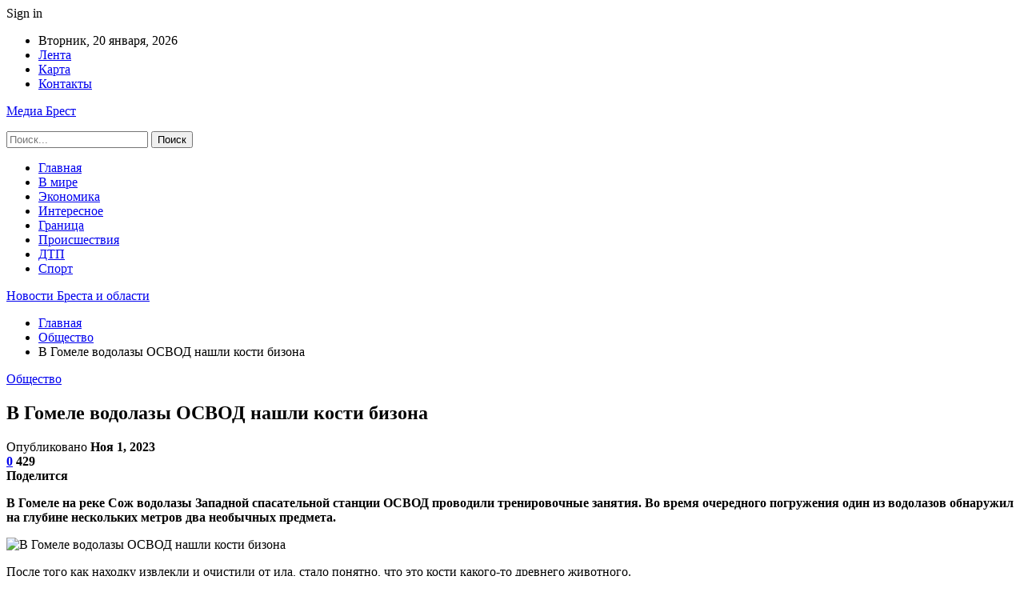

--- FILE ---
content_type: text/html; charset=UTF-8
request_url: https://elnet.by/obshhestvo/v-gomele-vodolazy-osvod-nashli-kosti-bizona.html
body_size: 27190
content:
	<!DOCTYPE html>
		<!--[if IE 8]>
	<html class="ie ie8" dir="ltr" lang="ru-RU" prefix="og: https://ogp.me/ns#"> <![endif]-->
	<!--[if IE 9]>
	<html class="ie ie9" dir="ltr" lang="ru-RU" prefix="og: https://ogp.me/ns#"> <![endif]-->
	<!--[if gt IE 9]><!-->
<html dir="ltr" lang="ru-RU" prefix="og: https://ogp.me/ns#"> <!--<![endif]-->
	<head>
				<meta charset="UTF-8">
		<meta http-equiv="X-UA-Compatible" content="IE=edge">
		<meta name="viewport" content="width=device-width, initial-scale=1.0">
		<link rel="pingback" href="https://elnet.by/xmlrpc.php"/>

		<title>В Гомеле водолазы ОСВОД нашли кости бизона | Новости Бреста и области</title>

		<!-- All in One SEO 4.9.1.1 - aioseo.com -->
	<meta name="description" content="В Гомеле на реке Сож водолазы Западной спасательной станции ОСВОД проводили тренировочные занятия. Во время очередного погружения один из водолазов обнаружил на глубине нескольких метров два необычных предмета. После того как находку извлекли и очистили от ила, стало понятно, что это кости какого-то древнего животного. – Теории были разные: мамонт, олень, бизон или даже носорог," />
	<meta name="robots" content="max-snippet:-1, max-image-preview:large, max-video-preview:-1" />
	<meta name="author" content="admin"/>
	<meta name="keywords" content="#гомель,#животное,#кость,#находка" />
	<link rel="canonical" href="https://elnet.by/obshhestvo/v-gomele-vodolazy-osvod-nashli-kosti-bizona.html" />
	<meta name="generator" content="All in One SEO (AIOSEO) 4.9.1.1" />
		<meta property="og:locale" content="ru_RU" />
		<meta property="og:site_name" content="Новости Бреста и области |" />
		<meta property="og:type" content="article" />
		<meta property="og:title" content="В Гомеле водолазы ОСВОД нашли кости бизона | Новости Бреста и области" />
		<meta property="og:description" content="В Гомеле на реке Сож водолазы Западной спасательной станции ОСВОД проводили тренировочные занятия. Во время очередного погружения один из водолазов обнаружил на глубине нескольких метров два необычных предмета. После того как находку извлекли и очистили от ила, стало понятно, что это кости какого-то древнего животного. – Теории были разные: мамонт, олень, бизон или даже носорог," />
		<meta property="og:url" content="https://elnet.by/obshhestvo/v-gomele-vodolazy-osvod-nashli-kosti-bizona.html" />
		<meta property="article:published_time" content="2023-11-01T17:23:32+00:00" />
		<meta property="article:modified_time" content="2023-11-01T17:23:32+00:00" />
		<meta name="twitter:card" content="summary" />
		<meta name="twitter:title" content="В Гомеле водолазы ОСВОД нашли кости бизона | Новости Бреста и области" />
		<meta name="twitter:description" content="В Гомеле на реке Сож водолазы Западной спасательной станции ОСВОД проводили тренировочные занятия. Во время очередного погружения один из водолазов обнаружил на глубине нескольких метров два необычных предмета. После того как находку извлекли и очистили от ила, стало понятно, что это кости какого-то древнего животного. – Теории были разные: мамонт, олень, бизон или даже носорог," />
		<script type="application/ld+json" class="aioseo-schema">
			{"@context":"https:\/\/schema.org","@graph":[{"@type":"Article","@id":"https:\/\/elnet.by\/obshhestvo\/v-gomele-vodolazy-osvod-nashli-kosti-bizona.html#article","name":"\u0412 \u0413\u043e\u043c\u0435\u043b\u0435 \u0432\u043e\u0434\u043e\u043b\u0430\u0437\u044b \u041e\u0421\u0412\u041e\u0414 \u043d\u0430\u0448\u043b\u0438 \u043a\u043e\u0441\u0442\u0438 \u0431\u0438\u0437\u043e\u043d\u0430 | \u041d\u043e\u0432\u043e\u0441\u0442\u0438 \u0411\u0440\u0435\u0441\u0442\u0430 \u0438 \u043e\u0431\u043b\u0430\u0441\u0442\u0438","headline":"\u0412 \u0413\u043e\u043c\u0435\u043b\u0435 \u0432\u043e\u0434\u043e\u043b\u0430\u0437\u044b \u041e\u0421\u0412\u041e\u0414 \u043d\u0430\u0448\u043b\u0438 \u043a\u043e\u0441\u0442\u0438 \u0431\u0438\u0437\u043e\u043d\u0430","author":{"@id":"https:\/\/elnet.by\/author\/admin#author"},"publisher":{"@id":"https:\/\/elnet.by\/#organization"},"image":{"@type":"ImageObject","url":"https:\/\/elnet.by\/wp-content\/uploads\/2023\/11\/0b3f400da1e330dd7f92c9da9b3d2d25.jpg","width":600,"height":450},"datePublished":"2023-11-01T20:23:29+03:00","dateModified":"2023-11-01T20:23:29+03:00","inLanguage":"ru-RU","mainEntityOfPage":{"@id":"https:\/\/elnet.by\/obshhestvo\/v-gomele-vodolazy-osvod-nashli-kosti-bizona.html#webpage"},"isPartOf":{"@id":"https:\/\/elnet.by\/obshhestvo\/v-gomele-vodolazy-osvod-nashli-kosti-bizona.html#webpage"},"articleSection":"\u041e\u0431\u0449\u0435\u0441\u0442\u0432\u043e, #\u0433\u043e\u043c\u0435\u043b\u044c, #\u0436\u0438\u0432\u043e\u0442\u043d\u043e\u0435, #\u043a\u043e\u0441\u0442\u044c, #\u043d\u0430\u0445\u043e\u0434\u043a\u0430"},{"@type":"BreadcrumbList","@id":"https:\/\/elnet.by\/obshhestvo\/v-gomele-vodolazy-osvod-nashli-kosti-bizona.html#breadcrumblist","itemListElement":[{"@type":"ListItem","@id":"https:\/\/elnet.by#listItem","position":1,"name":"\u0413\u043b\u0430\u0432\u043d\u0430\u044f","item":"https:\/\/elnet.by","nextItem":{"@type":"ListItem","@id":"https:\/\/elnet.by\/category\/obshhestvo#listItem","name":"\u041e\u0431\u0449\u0435\u0441\u0442\u0432\u043e"}},{"@type":"ListItem","@id":"https:\/\/elnet.by\/category\/obshhestvo#listItem","position":2,"name":"\u041e\u0431\u0449\u0435\u0441\u0442\u0432\u043e","item":"https:\/\/elnet.by\/category\/obshhestvo","nextItem":{"@type":"ListItem","@id":"https:\/\/elnet.by\/obshhestvo\/v-gomele-vodolazy-osvod-nashli-kosti-bizona.html#listItem","name":"\u0412 \u0413\u043e\u043c\u0435\u043b\u0435 \u0432\u043e\u0434\u043e\u043b\u0430\u0437\u044b \u041e\u0421\u0412\u041e\u0414 \u043d\u0430\u0448\u043b\u0438 \u043a\u043e\u0441\u0442\u0438 \u0431\u0438\u0437\u043e\u043d\u0430"},"previousItem":{"@type":"ListItem","@id":"https:\/\/elnet.by#listItem","name":"\u0413\u043b\u0430\u0432\u043d\u0430\u044f"}},{"@type":"ListItem","@id":"https:\/\/elnet.by\/obshhestvo\/v-gomele-vodolazy-osvod-nashli-kosti-bizona.html#listItem","position":3,"name":"\u0412 \u0413\u043e\u043c\u0435\u043b\u0435 \u0432\u043e\u0434\u043e\u043b\u0430\u0437\u044b \u041e\u0421\u0412\u041e\u0414 \u043d\u0430\u0448\u043b\u0438 \u043a\u043e\u0441\u0442\u0438 \u0431\u0438\u0437\u043e\u043d\u0430","previousItem":{"@type":"ListItem","@id":"https:\/\/elnet.by\/category\/obshhestvo#listItem","name":"\u041e\u0431\u0449\u0435\u0441\u0442\u0432\u043e"}}]},{"@type":"Organization","@id":"https:\/\/elnet.by\/#organization","name":"\u041d\u043e\u0432\u043e\u0441\u0442\u0438 \u0411\u0440\u0435\u0441\u0442\u0430 \u0438 \u043e\u0431\u043b\u0430\u0441\u0442\u0438","url":"https:\/\/elnet.by\/"},{"@type":"Person","@id":"https:\/\/elnet.by\/author\/admin#author","url":"https:\/\/elnet.by\/author\/admin","name":"admin","image":{"@type":"ImageObject","@id":"https:\/\/elnet.by\/obshhestvo\/v-gomele-vodolazy-osvod-nashli-kosti-bizona.html#authorImage","url":"https:\/\/secure.gravatar.com\/avatar\/312cdcf38b28165683a140e612e3f9539f86d26244a3dfc71ba6b2cdead2a3eb?s=96&d=mm&r=g","width":96,"height":96,"caption":"admin"}},{"@type":"WebPage","@id":"https:\/\/elnet.by\/obshhestvo\/v-gomele-vodolazy-osvod-nashli-kosti-bizona.html#webpage","url":"https:\/\/elnet.by\/obshhestvo\/v-gomele-vodolazy-osvod-nashli-kosti-bizona.html","name":"\u0412 \u0413\u043e\u043c\u0435\u043b\u0435 \u0432\u043e\u0434\u043e\u043b\u0430\u0437\u044b \u041e\u0421\u0412\u041e\u0414 \u043d\u0430\u0448\u043b\u0438 \u043a\u043e\u0441\u0442\u0438 \u0431\u0438\u0437\u043e\u043d\u0430 | \u041d\u043e\u0432\u043e\u0441\u0442\u0438 \u0411\u0440\u0435\u0441\u0442\u0430 \u0438 \u043e\u0431\u043b\u0430\u0441\u0442\u0438","description":"\u0412 \u0413\u043e\u043c\u0435\u043b\u0435 \u043d\u0430 \u0440\u0435\u043a\u0435 \u0421\u043e\u0436 \u0432\u043e\u0434\u043e\u043b\u0430\u0437\u044b \u0417\u0430\u043f\u0430\u0434\u043d\u043e\u0439 \u0441\u043f\u0430\u0441\u0430\u0442\u0435\u043b\u044c\u043d\u043e\u0439 \u0441\u0442\u0430\u043d\u0446\u0438\u0438 \u041e\u0421\u0412\u041e\u0414 \u043f\u0440\u043e\u0432\u043e\u0434\u0438\u043b\u0438 \u0442\u0440\u0435\u043d\u0438\u0440\u043e\u0432\u043e\u0447\u043d\u044b\u0435 \u0437\u0430\u043d\u044f\u0442\u0438\u044f. \u0412\u043e \u0432\u0440\u0435\u043c\u044f \u043e\u0447\u0435\u0440\u0435\u0434\u043d\u043e\u0433\u043e \u043f\u043e\u0433\u0440\u0443\u0436\u0435\u043d\u0438\u044f \u043e\u0434\u0438\u043d \u0438\u0437 \u0432\u043e\u0434\u043e\u043b\u0430\u0437\u043e\u0432 \u043e\u0431\u043d\u0430\u0440\u0443\u0436\u0438\u043b \u043d\u0430 \u0433\u043b\u0443\u0431\u0438\u043d\u0435 \u043d\u0435\u0441\u043a\u043e\u043b\u044c\u043a\u0438\u0445 \u043c\u0435\u0442\u0440\u043e\u0432 \u0434\u0432\u0430 \u043d\u0435\u043e\u0431\u044b\u0447\u043d\u044b\u0445 \u043f\u0440\u0435\u0434\u043c\u0435\u0442\u0430. \u041f\u043e\u0441\u043b\u0435 \u0442\u043e\u0433\u043e \u043a\u0430\u043a \u043d\u0430\u0445\u043e\u0434\u043a\u0443 \u0438\u0437\u0432\u043b\u0435\u043a\u043b\u0438 \u0438 \u043e\u0447\u0438\u0441\u0442\u0438\u043b\u0438 \u043e\u0442 \u0438\u043b\u0430, \u0441\u0442\u0430\u043b\u043e \u043f\u043e\u043d\u044f\u0442\u043d\u043e, \u0447\u0442\u043e \u044d\u0442\u043e \u043a\u043e\u0441\u0442\u0438 \u043a\u0430\u043a\u043e\u0433\u043e-\u0442\u043e \u0434\u0440\u0435\u0432\u043d\u0435\u0433\u043e \u0436\u0438\u0432\u043e\u0442\u043d\u043e\u0433\u043e. \u2013 \u0422\u0435\u043e\u0440\u0438\u0438 \u0431\u044b\u043b\u0438 \u0440\u0430\u0437\u043d\u044b\u0435: \u043c\u0430\u043c\u043e\u043d\u0442, \u043e\u043b\u0435\u043d\u044c, \u0431\u0438\u0437\u043e\u043d \u0438\u043b\u0438 \u0434\u0430\u0436\u0435 \u043d\u043e\u0441\u043e\u0440\u043e\u0433,","inLanguage":"ru-RU","isPartOf":{"@id":"https:\/\/elnet.by\/#website"},"breadcrumb":{"@id":"https:\/\/elnet.by\/obshhestvo\/v-gomele-vodolazy-osvod-nashli-kosti-bizona.html#breadcrumblist"},"author":{"@id":"https:\/\/elnet.by\/author\/admin#author"},"creator":{"@id":"https:\/\/elnet.by\/author\/admin#author"},"image":{"@type":"ImageObject","url":"https:\/\/elnet.by\/wp-content\/uploads\/2023\/11\/0b3f400da1e330dd7f92c9da9b3d2d25.jpg","@id":"https:\/\/elnet.by\/obshhestvo\/v-gomele-vodolazy-osvod-nashli-kosti-bizona.html\/#mainImage","width":600,"height":450},"primaryImageOfPage":{"@id":"https:\/\/elnet.by\/obshhestvo\/v-gomele-vodolazy-osvod-nashli-kosti-bizona.html#mainImage"},"datePublished":"2023-11-01T20:23:29+03:00","dateModified":"2023-11-01T20:23:29+03:00"},{"@type":"WebSite","@id":"https:\/\/elnet.by\/#website","url":"https:\/\/elnet.by\/","name":"\u041d\u043e\u0432\u043e\u0441\u0442\u0438 \u0411\u0440\u0435\u0441\u0442\u0430 \u0438 \u043e\u0431\u043b\u0430\u0441\u0442\u0438","inLanguage":"ru-RU","publisher":{"@id":"https:\/\/elnet.by\/#organization"}}]}
		</script>
		<!-- All in One SEO -->


<!-- Google Tag Manager for WordPress by gtm4wp.com -->
<script data-cfasync="false" data-pagespeed-no-defer>
	var gtm4wp_datalayer_name = "dataLayer";
	var dataLayer = dataLayer || [];
</script>
<!-- End Google Tag Manager for WordPress by gtm4wp.com -->
<!-- Better Open Graph, Schema.org & Twitter Integration -->
<meta property="og:locale" content="ru_ru"/>
<meta property="og:site_name" content="Новости Бреста и области"/>
<meta property="og:url" content="https://elnet.by/obshhestvo/v-gomele-vodolazy-osvod-nashli-kosti-bizona.html"/>
<meta property="og:title" content="В Гомеле водолазы ОСВОД нашли кости бизона"/>
<meta property="og:image" content="https://elnet.by/wp-content/uploads/2023/11/0b3f400da1e330dd7f92c9da9b3d2d25.jpg"/>
<meta property="article:section" content="Общество"/>
<meta property="article:tag" content="#находка"/>
<meta property="og:description" content="В Гомеле на реке Сож водолазы Западной спасательной станции ОСВОД проводили тренировочные занятия. Во время очередного погружения один из водолазов обнаружил на глубине нескольких метров два необычных предмета.        После того как находку извлекли "/>
<meta property="og:type" content="article"/>
<meta name="twitter:card" content="summary"/>
<meta name="twitter:url" content="https://elnet.by/obshhestvo/v-gomele-vodolazy-osvod-nashli-kosti-bizona.html"/>
<meta name="twitter:title" content="В Гомеле водолазы ОСВОД нашли кости бизона"/>
<meta name="twitter:description" content="В Гомеле на реке Сож водолазы Западной спасательной станции ОСВОД проводили тренировочные занятия. Во время очередного погружения один из водолазов обнаружил на глубине нескольких метров два необычных предмета.        После того как находку извлекли "/>
<meta name="twitter:image" content="https://elnet.by/wp-content/uploads/2023/11/0b3f400da1e330dd7f92c9da9b3d2d25.jpg"/>
<!-- / Better Open Graph, Schema.org & Twitter Integration. -->
<link rel='dns-prefetch' href='//fonts.googleapis.com' />
<link rel="alternate" type="application/rss+xml" title="Новости Бреста и области &raquo; Лента" href="https://elnet.by/feed" />
<link rel="alternate" type="application/rss+xml" title="Новости Бреста и области &raquo; Лента комментариев" href="https://elnet.by/comments/feed" />
<link rel="alternate" type="application/rss+xml" title="Новости Бреста и области &raquo; Лента комментариев к &laquo;В Гомеле водолазы ОСВОД нашли кости бизона&raquo;" href="https://elnet.by/obshhestvo/v-gomele-vodolazy-osvod-nashli-kosti-bizona.html/feed" />
<link rel="alternate" title="oEmbed (JSON)" type="application/json+oembed" href="https://elnet.by/wp-json/oembed/1.0/embed?url=https%3A%2F%2Felnet.by%2Fobshhestvo%2Fv-gomele-vodolazy-osvod-nashli-kosti-bizona.html" />
<link rel="alternate" title="oEmbed (XML)" type="text/xml+oembed" href="https://elnet.by/wp-json/oembed/1.0/embed?url=https%3A%2F%2Felnet.by%2Fobshhestvo%2Fv-gomele-vodolazy-osvod-nashli-kosti-bizona.html&#038;format=xml" />
<style id='wp-img-auto-sizes-contain-inline-css' type='text/css'>
img:is([sizes=auto i],[sizes^="auto," i]){contain-intrinsic-size:3000px 1500px}
/*# sourceURL=wp-img-auto-sizes-contain-inline-css */
</style>
<style id='wp-emoji-styles-inline-css' type='text/css'>

	img.wp-smiley, img.emoji {
		display: inline !important;
		border: none !important;
		box-shadow: none !important;
		height: 1em !important;
		width: 1em !important;
		margin: 0 0.07em !important;
		vertical-align: -0.1em !important;
		background: none !important;
		padding: 0 !important;
	}
/*# sourceURL=wp-emoji-styles-inline-css */
</style>
<style id='wp-block-library-inline-css' type='text/css'>
:root{--wp-block-synced-color:#7a00df;--wp-block-synced-color--rgb:122,0,223;--wp-bound-block-color:var(--wp-block-synced-color);--wp-editor-canvas-background:#ddd;--wp-admin-theme-color:#007cba;--wp-admin-theme-color--rgb:0,124,186;--wp-admin-theme-color-darker-10:#006ba1;--wp-admin-theme-color-darker-10--rgb:0,107,160.5;--wp-admin-theme-color-darker-20:#005a87;--wp-admin-theme-color-darker-20--rgb:0,90,135;--wp-admin-border-width-focus:2px}@media (min-resolution:192dpi){:root{--wp-admin-border-width-focus:1.5px}}.wp-element-button{cursor:pointer}:root .has-very-light-gray-background-color{background-color:#eee}:root .has-very-dark-gray-background-color{background-color:#313131}:root .has-very-light-gray-color{color:#eee}:root .has-very-dark-gray-color{color:#313131}:root .has-vivid-green-cyan-to-vivid-cyan-blue-gradient-background{background:linear-gradient(135deg,#00d084,#0693e3)}:root .has-purple-crush-gradient-background{background:linear-gradient(135deg,#34e2e4,#4721fb 50%,#ab1dfe)}:root .has-hazy-dawn-gradient-background{background:linear-gradient(135deg,#faaca8,#dad0ec)}:root .has-subdued-olive-gradient-background{background:linear-gradient(135deg,#fafae1,#67a671)}:root .has-atomic-cream-gradient-background{background:linear-gradient(135deg,#fdd79a,#004a59)}:root .has-nightshade-gradient-background{background:linear-gradient(135deg,#330968,#31cdcf)}:root .has-midnight-gradient-background{background:linear-gradient(135deg,#020381,#2874fc)}:root{--wp--preset--font-size--normal:16px;--wp--preset--font-size--huge:42px}.has-regular-font-size{font-size:1em}.has-larger-font-size{font-size:2.625em}.has-normal-font-size{font-size:var(--wp--preset--font-size--normal)}.has-huge-font-size{font-size:var(--wp--preset--font-size--huge)}.has-text-align-center{text-align:center}.has-text-align-left{text-align:left}.has-text-align-right{text-align:right}.has-fit-text{white-space:nowrap!important}#end-resizable-editor-section{display:none}.aligncenter{clear:both}.items-justified-left{justify-content:flex-start}.items-justified-center{justify-content:center}.items-justified-right{justify-content:flex-end}.items-justified-space-between{justify-content:space-between}.screen-reader-text{border:0;clip-path:inset(50%);height:1px;margin:-1px;overflow:hidden;padding:0;position:absolute;width:1px;word-wrap:normal!important}.screen-reader-text:focus{background-color:#ddd;clip-path:none;color:#444;display:block;font-size:1em;height:auto;left:5px;line-height:normal;padding:15px 23px 14px;text-decoration:none;top:5px;width:auto;z-index:100000}html :where(.has-border-color){border-style:solid}html :where([style*=border-top-color]){border-top-style:solid}html :where([style*=border-right-color]){border-right-style:solid}html :where([style*=border-bottom-color]){border-bottom-style:solid}html :where([style*=border-left-color]){border-left-style:solid}html :where([style*=border-width]){border-style:solid}html :where([style*=border-top-width]){border-top-style:solid}html :where([style*=border-right-width]){border-right-style:solid}html :where([style*=border-bottom-width]){border-bottom-style:solid}html :where([style*=border-left-width]){border-left-style:solid}html :where(img[class*=wp-image-]){height:auto;max-width:100%}:where(figure){margin:0 0 1em}html :where(.is-position-sticky){--wp-admin--admin-bar--position-offset:var(--wp-admin--admin-bar--height,0px)}@media screen and (max-width:600px){html :where(.is-position-sticky){--wp-admin--admin-bar--position-offset:0px}}

/*# sourceURL=wp-block-library-inline-css */
</style><style id='global-styles-inline-css' type='text/css'>
:root{--wp--preset--aspect-ratio--square: 1;--wp--preset--aspect-ratio--4-3: 4/3;--wp--preset--aspect-ratio--3-4: 3/4;--wp--preset--aspect-ratio--3-2: 3/2;--wp--preset--aspect-ratio--2-3: 2/3;--wp--preset--aspect-ratio--16-9: 16/9;--wp--preset--aspect-ratio--9-16: 9/16;--wp--preset--color--black: #000000;--wp--preset--color--cyan-bluish-gray: #abb8c3;--wp--preset--color--white: #ffffff;--wp--preset--color--pale-pink: #f78da7;--wp--preset--color--vivid-red: #cf2e2e;--wp--preset--color--luminous-vivid-orange: #ff6900;--wp--preset--color--luminous-vivid-amber: #fcb900;--wp--preset--color--light-green-cyan: #7bdcb5;--wp--preset--color--vivid-green-cyan: #00d084;--wp--preset--color--pale-cyan-blue: #8ed1fc;--wp--preset--color--vivid-cyan-blue: #0693e3;--wp--preset--color--vivid-purple: #9b51e0;--wp--preset--gradient--vivid-cyan-blue-to-vivid-purple: linear-gradient(135deg,rgb(6,147,227) 0%,rgb(155,81,224) 100%);--wp--preset--gradient--light-green-cyan-to-vivid-green-cyan: linear-gradient(135deg,rgb(122,220,180) 0%,rgb(0,208,130) 100%);--wp--preset--gradient--luminous-vivid-amber-to-luminous-vivid-orange: linear-gradient(135deg,rgb(252,185,0) 0%,rgb(255,105,0) 100%);--wp--preset--gradient--luminous-vivid-orange-to-vivid-red: linear-gradient(135deg,rgb(255,105,0) 0%,rgb(207,46,46) 100%);--wp--preset--gradient--very-light-gray-to-cyan-bluish-gray: linear-gradient(135deg,rgb(238,238,238) 0%,rgb(169,184,195) 100%);--wp--preset--gradient--cool-to-warm-spectrum: linear-gradient(135deg,rgb(74,234,220) 0%,rgb(151,120,209) 20%,rgb(207,42,186) 40%,rgb(238,44,130) 60%,rgb(251,105,98) 80%,rgb(254,248,76) 100%);--wp--preset--gradient--blush-light-purple: linear-gradient(135deg,rgb(255,206,236) 0%,rgb(152,150,240) 100%);--wp--preset--gradient--blush-bordeaux: linear-gradient(135deg,rgb(254,205,165) 0%,rgb(254,45,45) 50%,rgb(107,0,62) 100%);--wp--preset--gradient--luminous-dusk: linear-gradient(135deg,rgb(255,203,112) 0%,rgb(199,81,192) 50%,rgb(65,88,208) 100%);--wp--preset--gradient--pale-ocean: linear-gradient(135deg,rgb(255,245,203) 0%,rgb(182,227,212) 50%,rgb(51,167,181) 100%);--wp--preset--gradient--electric-grass: linear-gradient(135deg,rgb(202,248,128) 0%,rgb(113,206,126) 100%);--wp--preset--gradient--midnight: linear-gradient(135deg,rgb(2,3,129) 0%,rgb(40,116,252) 100%);--wp--preset--font-size--small: 13px;--wp--preset--font-size--medium: 20px;--wp--preset--font-size--large: 36px;--wp--preset--font-size--x-large: 42px;--wp--preset--spacing--20: 0.44rem;--wp--preset--spacing--30: 0.67rem;--wp--preset--spacing--40: 1rem;--wp--preset--spacing--50: 1.5rem;--wp--preset--spacing--60: 2.25rem;--wp--preset--spacing--70: 3.38rem;--wp--preset--spacing--80: 5.06rem;--wp--preset--shadow--natural: 6px 6px 9px rgba(0, 0, 0, 0.2);--wp--preset--shadow--deep: 12px 12px 50px rgba(0, 0, 0, 0.4);--wp--preset--shadow--sharp: 6px 6px 0px rgba(0, 0, 0, 0.2);--wp--preset--shadow--outlined: 6px 6px 0px -3px rgb(255, 255, 255), 6px 6px rgb(0, 0, 0);--wp--preset--shadow--crisp: 6px 6px 0px rgb(0, 0, 0);}:where(.is-layout-flex){gap: 0.5em;}:where(.is-layout-grid){gap: 0.5em;}body .is-layout-flex{display: flex;}.is-layout-flex{flex-wrap: wrap;align-items: center;}.is-layout-flex > :is(*, div){margin: 0;}body .is-layout-grid{display: grid;}.is-layout-grid > :is(*, div){margin: 0;}:where(.wp-block-columns.is-layout-flex){gap: 2em;}:where(.wp-block-columns.is-layout-grid){gap: 2em;}:where(.wp-block-post-template.is-layout-flex){gap: 1.25em;}:where(.wp-block-post-template.is-layout-grid){gap: 1.25em;}.has-black-color{color: var(--wp--preset--color--black) !important;}.has-cyan-bluish-gray-color{color: var(--wp--preset--color--cyan-bluish-gray) !important;}.has-white-color{color: var(--wp--preset--color--white) !important;}.has-pale-pink-color{color: var(--wp--preset--color--pale-pink) !important;}.has-vivid-red-color{color: var(--wp--preset--color--vivid-red) !important;}.has-luminous-vivid-orange-color{color: var(--wp--preset--color--luminous-vivid-orange) !important;}.has-luminous-vivid-amber-color{color: var(--wp--preset--color--luminous-vivid-amber) !important;}.has-light-green-cyan-color{color: var(--wp--preset--color--light-green-cyan) !important;}.has-vivid-green-cyan-color{color: var(--wp--preset--color--vivid-green-cyan) !important;}.has-pale-cyan-blue-color{color: var(--wp--preset--color--pale-cyan-blue) !important;}.has-vivid-cyan-blue-color{color: var(--wp--preset--color--vivid-cyan-blue) !important;}.has-vivid-purple-color{color: var(--wp--preset--color--vivid-purple) !important;}.has-black-background-color{background-color: var(--wp--preset--color--black) !important;}.has-cyan-bluish-gray-background-color{background-color: var(--wp--preset--color--cyan-bluish-gray) !important;}.has-white-background-color{background-color: var(--wp--preset--color--white) !important;}.has-pale-pink-background-color{background-color: var(--wp--preset--color--pale-pink) !important;}.has-vivid-red-background-color{background-color: var(--wp--preset--color--vivid-red) !important;}.has-luminous-vivid-orange-background-color{background-color: var(--wp--preset--color--luminous-vivid-orange) !important;}.has-luminous-vivid-amber-background-color{background-color: var(--wp--preset--color--luminous-vivid-amber) !important;}.has-light-green-cyan-background-color{background-color: var(--wp--preset--color--light-green-cyan) !important;}.has-vivid-green-cyan-background-color{background-color: var(--wp--preset--color--vivid-green-cyan) !important;}.has-pale-cyan-blue-background-color{background-color: var(--wp--preset--color--pale-cyan-blue) !important;}.has-vivid-cyan-blue-background-color{background-color: var(--wp--preset--color--vivid-cyan-blue) !important;}.has-vivid-purple-background-color{background-color: var(--wp--preset--color--vivid-purple) !important;}.has-black-border-color{border-color: var(--wp--preset--color--black) !important;}.has-cyan-bluish-gray-border-color{border-color: var(--wp--preset--color--cyan-bluish-gray) !important;}.has-white-border-color{border-color: var(--wp--preset--color--white) !important;}.has-pale-pink-border-color{border-color: var(--wp--preset--color--pale-pink) !important;}.has-vivid-red-border-color{border-color: var(--wp--preset--color--vivid-red) !important;}.has-luminous-vivid-orange-border-color{border-color: var(--wp--preset--color--luminous-vivid-orange) !important;}.has-luminous-vivid-amber-border-color{border-color: var(--wp--preset--color--luminous-vivid-amber) !important;}.has-light-green-cyan-border-color{border-color: var(--wp--preset--color--light-green-cyan) !important;}.has-vivid-green-cyan-border-color{border-color: var(--wp--preset--color--vivid-green-cyan) !important;}.has-pale-cyan-blue-border-color{border-color: var(--wp--preset--color--pale-cyan-blue) !important;}.has-vivid-cyan-blue-border-color{border-color: var(--wp--preset--color--vivid-cyan-blue) !important;}.has-vivid-purple-border-color{border-color: var(--wp--preset--color--vivid-purple) !important;}.has-vivid-cyan-blue-to-vivid-purple-gradient-background{background: var(--wp--preset--gradient--vivid-cyan-blue-to-vivid-purple) !important;}.has-light-green-cyan-to-vivid-green-cyan-gradient-background{background: var(--wp--preset--gradient--light-green-cyan-to-vivid-green-cyan) !important;}.has-luminous-vivid-amber-to-luminous-vivid-orange-gradient-background{background: var(--wp--preset--gradient--luminous-vivid-amber-to-luminous-vivid-orange) !important;}.has-luminous-vivid-orange-to-vivid-red-gradient-background{background: var(--wp--preset--gradient--luminous-vivid-orange-to-vivid-red) !important;}.has-very-light-gray-to-cyan-bluish-gray-gradient-background{background: var(--wp--preset--gradient--very-light-gray-to-cyan-bluish-gray) !important;}.has-cool-to-warm-spectrum-gradient-background{background: var(--wp--preset--gradient--cool-to-warm-spectrum) !important;}.has-blush-light-purple-gradient-background{background: var(--wp--preset--gradient--blush-light-purple) !important;}.has-blush-bordeaux-gradient-background{background: var(--wp--preset--gradient--blush-bordeaux) !important;}.has-luminous-dusk-gradient-background{background: var(--wp--preset--gradient--luminous-dusk) !important;}.has-pale-ocean-gradient-background{background: var(--wp--preset--gradient--pale-ocean) !important;}.has-electric-grass-gradient-background{background: var(--wp--preset--gradient--electric-grass) !important;}.has-midnight-gradient-background{background: var(--wp--preset--gradient--midnight) !important;}.has-small-font-size{font-size: var(--wp--preset--font-size--small) !important;}.has-medium-font-size{font-size: var(--wp--preset--font-size--medium) !important;}.has-large-font-size{font-size: var(--wp--preset--font-size--large) !important;}.has-x-large-font-size{font-size: var(--wp--preset--font-size--x-large) !important;}
/*# sourceURL=global-styles-inline-css */
</style>

<style id='classic-theme-styles-inline-css' type='text/css'>
/*! This file is auto-generated */
.wp-block-button__link{color:#fff;background-color:#32373c;border-radius:9999px;box-shadow:none;text-decoration:none;padding:calc(.667em + 2px) calc(1.333em + 2px);font-size:1.125em}.wp-block-file__button{background:#32373c;color:#fff;text-decoration:none}
/*# sourceURL=/wp-includes/css/classic-themes.min.css */
</style>
<link rel='stylesheet' id='contact-form-7-css' href='https://elnet.by/wp-content/plugins/contact-form-7/includes/css/styles.css?ver=6.1.4' type='text/css' media='all' />
<link rel='stylesheet' id='bf-slick-css' href='https://elnet.by/wp-content/themes/publisher/includes/libs/better-framework/assets/css/slick.min.css?ver=3.10.22' type='text/css' media='all' />
<link rel='stylesheet' id='pretty-photo-css' href='https://elnet.by/wp-content/themes/publisher/includes/libs/better-framework/assets/css/pretty-photo.min.css?ver=3.10.22' type='text/css' media='all' />
<link rel='stylesheet' id='bs-icons-css' href='https://elnet.by/wp-content/themes/publisher/includes/libs/better-framework/assets/css/bs-icons.css?ver=3.10.22' type='text/css' media='all' />
<link rel='stylesheet' id='theme-libs-css' href='https://elnet.by/wp-content/themes/publisher/css/theme-libs.min.css?ver=7.7.0' type='text/css' media='all' />
<link rel='stylesheet' id='fontawesome-css' href='https://elnet.by/wp-content/themes/publisher/includes/libs/better-framework/assets/css/font-awesome.min.css?ver=3.10.22' type='text/css' media='all' />
<link rel='stylesheet' id='publisher-css' href='https://elnet.by/wp-content/themes/publisher/style-7.7.0.min.css?ver=7.7.0' type='text/css' media='all' />
<link rel='stylesheet' id='better-framework-main-fonts-css' href='https://fonts.googleapis.com/css?family=Lato:400,700' type='text/css' media='all' />
<link rel='stylesheet' id='publisher-theme-clean-sport-css' href='https://elnet.by/wp-content/themes/publisher/includes/styles/clean-sport/style.min.css?ver=7.7.0' type='text/css' media='all' />
<script type="text/javascript" src="https://elnet.by/wp-includes/js/jquery/jquery.min.js?ver=3.7.1" id="jquery-core-js"></script>
<script type="text/javascript" src="https://elnet.by/wp-includes/js/jquery/jquery-migrate.min.js?ver=3.4.1" id="jquery-migrate-js"></script>
<link rel="https://api.w.org/" href="https://elnet.by/wp-json/" /><link rel="alternate" title="JSON" type="application/json" href="https://elnet.by/wp-json/wp/v2/posts/21091" /><link rel="EditURI" type="application/rsd+xml" title="RSD" href="https://elnet.by/xmlrpc.php?rsd" />
<meta name="generator" content="WordPress 6.9" />
<link rel='shortlink' href='https://elnet.by/?p=21091' />
			<link rel="amphtml" href="https://elnet.by/amp/obshhestvo/v-gomele-vodolazy-osvod-nashli-kosti-bizona.html"/>
			
<!-- Google Tag Manager for WordPress by gtm4wp.com -->
<!-- GTM Container placement set to footer -->
<script data-cfasync="false" data-pagespeed-no-defer>
	var dataLayer_content = {"pagePostType":"post","pagePostType2":"single-post","pageCategory":["obshhestvo"],"pageAttributes":["gomel","zhivotnoe","kost","nahodka"],"pagePostAuthor":"admin"};
	dataLayer.push( dataLayer_content );
</script>
<script data-cfasync="false" data-pagespeed-no-defer>
(function(w,d,s,l,i){w[l]=w[l]||[];w[l].push({'gtm.start':
new Date().getTime(),event:'gtm.js'});var f=d.getElementsByTagName(s)[0],
j=d.createElement(s),dl=l!='dataLayer'?'&l='+l:'';j.async=true;j.src=
'//www.googletagmanager.com/gtm.js?id='+i+dl;f.parentNode.insertBefore(j,f);
})(window,document,'script','dataLayer','GTM-WCVWRWQX');
</script>
<!-- End Google Tag Manager for WordPress by gtm4wp.com --><!-- Yandex.Metrika counter -->
<script type="text/javascript" >
   (function(m,e,t,r,i,k,a){m[i]=m[i]||function(){(m[i].a=m[i].a||[]).push(arguments)};
   m[i].l=1*new Date();
   for (var j = 0; j < document.scripts.length; j++) {if (document.scripts[j].src === r) { return; }}
   k=e.createElement(t),a=e.getElementsByTagName(t)[0],k.async=1,k.src=r,a.parentNode.insertBefore(k,a)})
   (window, document, "script", "https://mc.yandex.ru/metrika/tag.js", "ym");

   ym(91068638, "init", {
        clickmap:true,
        trackLinks:true,
        accurateTrackBounce:true,
        webvisor:true,
        ecommerce:"dataLayer"
   });
</script>
<noscript><div><img src="https://mc.yandex.ru/watch/91068638" style="position:absolute; left:-9999px;" alt="" /></div></noscript>
<!-- /Yandex.Metrika counter --><script type="application/ld+json">{
    "@context": "http:\/\/schema.org\/",
    "@type": "Organization",
    "@id": "#organization",
    "url": "https:\/\/elnet.by\/",
    "name": "\u041d\u043e\u0432\u043e\u0441\u0442\u0438 \u0411\u0440\u0435\u0441\u0442\u0430 \u0438 \u043e\u0431\u043b\u0430\u0441\u0442\u0438",
    "description": ""
}</script>
<script type="application/ld+json">{
    "@context": "http:\/\/schema.org\/",
    "@type": "WebSite",
    "name": "\u041d\u043e\u0432\u043e\u0441\u0442\u0438 \u0411\u0440\u0435\u0441\u0442\u0430 \u0438 \u043e\u0431\u043b\u0430\u0441\u0442\u0438",
    "alternateName": "",
    "url": "https:\/\/elnet.by\/"
}</script>
<script type="application/ld+json">{
    "@context": "http:\/\/schema.org\/",
    "@type": "BlogPosting",
    "headline": "\u0412 \u0413\u043e\u043c\u0435\u043b\u0435 \u0432\u043e\u0434\u043e\u043b\u0430\u0437\u044b \u041e\u0421\u0412\u041e\u0414 \u043d\u0430\u0448\u043b\u0438 \u043a\u043e\u0441\u0442\u0438 \u0431\u0438\u0437\u043e\u043d\u0430",
    "description": "\u0412 \u0413\u043e\u043c\u0435\u043b\u0435 \u043d\u0430 \u0440\u0435\u043a\u0435 \u0421\u043e\u0436 \u0432\u043e\u0434\u043e\u043b\u0430\u0437\u044b \u0417\u0430\u043f\u0430\u0434\u043d\u043e\u0439 \u0441\u043f\u0430\u0441\u0430\u0442\u0435\u043b\u044c\u043d\u043e\u0439 \u0441\u0442\u0430\u043d\u0446\u0438\u0438 \u041e\u0421\u0412\u041e\u0414 \u043f\u0440\u043e\u0432\u043e\u0434\u0438\u043b\u0438 \u0442\u0440\u0435\u043d\u0438\u0440\u043e\u0432\u043e\u0447\u043d\u044b\u0435 \u0437\u0430\u043d\u044f\u0442\u0438\u044f. \u0412\u043e \u0432\u0440\u0435\u043c\u044f \u043e\u0447\u0435\u0440\u0435\u0434\u043d\u043e\u0433\u043e \u043f\u043e\u0433\u0440\u0443\u0436\u0435\u043d\u0438\u044f \u043e\u0434\u0438\u043d \u0438\u0437 \u0432\u043e\u0434\u043e\u043b\u0430\u0437\u043e\u0432 \u043e\u0431\u043d\u0430\u0440\u0443\u0436\u0438\u043b \u043d\u0430 \u0433\u043b\u0443\u0431\u0438\u043d\u0435 \u043d\u0435\u0441\u043a\u043e\u043b\u044c\u043a\u0438\u0445 \u043c\u0435\u0442\u0440\u043e\u0432 \u0434\u0432\u0430 \u043d\u0435\u043e\u0431\u044b\u0447\u043d\u044b\u0445 \u043f\u0440\u0435\u0434\u043c\u0435\u0442\u0430.        \u041f\u043e\u0441\u043b\u0435 \u0442\u043e\u0433\u043e \u043a\u0430\u043a \u043d\u0430\u0445\u043e\u0434\u043a\u0443 \u0438\u0437\u0432\u043b\u0435\u043a\u043b\u0438 ",
    "datePublished": "2023-11-01",
    "dateModified": "2023-11-01",
    "author": {
        "@type": "Person",
        "@id": "#person-admin",
        "name": "admin"
    },
    "image": {
        "@type": "ImageObject",
        "url": "https:\/\/elnet.by\/wp-content\/uploads\/2023\/11\/0b3f400da1e330dd7f92c9da9b3d2d25.jpg",
        "width": 600,
        "height": 450
    },
    "interactionStatistic": [
        {
            "@type": "InteractionCounter",
            "interactionType": "http:\/\/schema.org\/CommentAction",
            "userInteractionCount": "0"
        }
    ],
    "publisher": {
        "@id": "#organization"
    },
    "mainEntityOfPage": "https:\/\/elnet.by\/obshhestvo\/v-gomele-vodolazy-osvod-nashli-kosti-bizona.html"
}</script>
<link rel='stylesheet' id='7.7.0-1765910682' href='https://elnet.by/wp-content/bs-booster-cache/67aec45eb87a863526e0d20eea66d56f.css' type='text/css' media='all' />
<link rel="icon" href="https://elnet.by/wp-content/uploads/2023/04/cropped-elnet-32x32.png" sizes="32x32" />
<link rel="icon" href="https://elnet.by/wp-content/uploads/2023/04/cropped-elnet-192x192.png" sizes="192x192" />
<link rel="apple-touch-icon" href="https://elnet.by/wp-content/uploads/2023/04/cropped-elnet-180x180.png" />
<meta name="msapplication-TileImage" content="https://elnet.by/wp-content/uploads/2023/04/cropped-elnet-270x270.png" />
	</head>

<body class="wp-singular post-template-default single single-post postid-21091 single-format-standard wp-theme-publisher bs-theme bs-publisher bs-publisher-clean-sport active-light-box active-top-line ltr close-rh page-layout-2-col-right boxed active-sticky-sidebar main-menu-sticky-smart active-ajax-search single-prim-cat-4 single-cat-4  bs-ll-a" dir="ltr">
		<div class="main-wrap content-main-wrap">
			<header id="header" class="site-header header-style-6 boxed" itemscope="itemscope" itemtype="https://schema.org/WPHeader">
		<section class="topbar topbar-style-1 hidden-xs hidden-xs">
	<div class="content-wrap">
		<div class="container">
			<div class="topbar-inner clearfix">

									<div class="section-links">
													<a class="topbar-sign-in "
							   data-toggle="modal" data-target="#bsLoginModal">
								<i class="fa fa-user-circle"></i> Sign in							</a>

							<div class="modal sign-in-modal fade" id="bsLoginModal" tabindex="-1" role="dialog"
							     style="display: none">
								<div class="modal-dialog" role="document">
									<div class="modal-content">
											<span class="close-modal" data-dismiss="modal" aria-label="Close"><i
														class="fa fa-close"></i></span>
										<div class="modal-body">
											<div id="form_2774_" class="bs-shortcode bs-login-shortcode ">
		<div class="bs-login bs-type-login"  style="display:none">

					<div class="bs-login-panel bs-login-sign-panel bs-current-login-panel">
								<form name="loginform"
				      action="https://elnet.by/wp-login.php" method="post">

					
					<div class="login-header">
						<span class="login-icon fa fa-user-circle main-color"></span>
						<p>Welcome, Login to your account.</p>
					</div>
					
					<div class="login-field login-username">
						<input type="text" name="log" id="form_2774_user_login" class="input"
						       value="" size="20"
						       placeholder="Username or Email..." required/>
					</div>

					<div class="login-field login-password">
						<input type="password" name="pwd" id="form_2774_user_pass"
						       class="input"
						       value="" size="20" placeholder="Password..."
						       required/>
					</div>

					
					<div class="login-field">
						<a href="https://elnet.by/wp-login.php?action=lostpassword&redirect_to=https%3A%2F%2Felnet.by%2Fobshhestvo%2Fv-gomele-vodolazy-osvod-nashli-kosti-bizona.html"
						   class="go-reset-panel">Forget password?</a>

													<span class="login-remember">
							<input class="remember-checkbox" name="rememberme" type="checkbox"
							       id="form_2774_rememberme"
							       value="forever"  />
							<label class="remember-label">Remember me</label>
						</span>
											</div>

					
					<div class="login-field login-submit">
						<input type="submit" name="wp-submit"
						       class="button-primary login-btn"
						       value="Log In"/>
						<input type="hidden" name="redirect_to" value="https://elnet.by/obshhestvo/v-gomele-vodolazy-osvod-nashli-kosti-bizona.html"/>
					</div>

									</form>
			</div>

			<div class="bs-login-panel bs-login-reset-panel">

				<span class="go-login-panel"><i
							class="fa fa-angle-left"></i> Sign in</span>

				<div class="bs-login-reset-panel-inner">
					<div class="login-header">
						<span class="login-icon fa fa-support"></span>
						<p>Recover your password.</p>
						<p>A password will be e-mailed to you.</p>
					</div>
										<form name="lostpasswordform" id="form_2774_lostpasswordform"
					      action="https://elnet.by/wp-login.php?action=lostpassword"
					      method="post">

						<div class="login-field reset-username">
							<input type="text" name="user_login" class="input" value=""
							       placeholder="Username or Email..."
							       required/>
						</div>

						
						<div class="login-field reset-submit">

							<input type="hidden" name="redirect_to" value=""/>
							<input type="submit" name="wp-submit" class="login-btn"
							       value="Send My Password"/>

						</div>
					</form>
				</div>
			</div>
			</div>
	</div>
										</div>
									</div>
								</div>
							</div>
												</div>
				
				<div class="section-menu">
						<div id="menu-top" class="menu top-menu-wrapper" role="navigation" itemscope="itemscope" itemtype="https://schema.org/SiteNavigationElement">
		<nav class="top-menu-container">

			<ul id="top-navigation" class="top-menu menu clearfix bsm-pure">
									<li id="topbar-date" class="menu-item menu-item-date">
					<span
						class="topbar-date">Вторник, 20 января, 2026</span>
					</li>
					<li id="menu-item-35" class="menu-item menu-item-type-post_type menu-item-object-page better-anim-fade menu-item-35"><a href="https://elnet.by/lenta">Лента</a></li>
<li id="menu-item-75" class="menu-item menu-item-type-custom menu-item-object-custom better-anim-fade menu-item-75"><a href="/sitemap.xml">Карта</a></li>
<li id="menu-item-34" class="menu-item menu-item-type-post_type menu-item-object-page better-anim-fade menu-item-34"><a href="https://elnet.by/kontakty">Контакты</a></li>
			</ul>

		</nav>
	</div>
				</div>
			</div>
		</div>
	</div>
</section>
		<div class="content-wrap">
			<div class="container">
				<div class="header-inner clearfix">
					<div id="site-branding" class="site-branding">
	<p  id="site-title" class="logo h1 text-logo">
	<a href="https://elnet.by/" itemprop="url" rel="home">
		Медиа Брест	</a>
</p>
</div><!-- .site-branding -->
<nav id="menu-main" class="menu main-menu-container  show-search-item menu-actions-btn-width-1" role="navigation" itemscope="itemscope" itemtype="https://schema.org/SiteNavigationElement">
			<div class="menu-action-buttons width-1">
							<div class="search-container close">
					<span class="search-handler"><i class="fa fa-search"></i></span>

					<div class="search-box clearfix">
						<form role="search" method="get" class="search-form clearfix" action="https://elnet.by">
	<input type="search" class="search-field"
	       placeholder="Поиск..."
	       value="" name="s"
	       title="Искать:"
	       autocomplete="off">
	<input type="submit" class="search-submit" value="Поиск">
</form><!-- .search-form -->
					</div>
				</div>
						</div>
			<ul id="main-navigation" class="main-menu menu bsm-pure clearfix">
		<li id="menu-item-30" class="menu-item menu-item-type-custom menu-item-object-custom menu-item-home better-anim-fade menu-item-30"><a href="https://elnet.by/">Главная</a></li>
<li id="menu-item-31" class="menu-item menu-item-type-taxonomy menu-item-object-category menu-term-1 better-anim-fade menu-item-31"><a href="https://elnet.by/category/v-mire">В мире</a></li>
<li id="menu-item-74" class="menu-item menu-item-type-taxonomy menu-item-object-category menu-term-18 better-anim-fade menu-item-74"><a href="https://elnet.by/category/ekonomika">Экономика</a></li>
<li id="menu-item-63" class="menu-item menu-item-type-taxonomy menu-item-object-category menu-term-10 better-anim-fade menu-item-63"><a href="https://elnet.by/category/interesnoe">Интересное</a></li>
<li id="menu-item-61" class="menu-item menu-item-type-taxonomy menu-item-object-category menu-term-9 better-anim-fade menu-item-61"><a href="https://elnet.by/category/granicza">Граница</a></li>
<li id="menu-item-68" class="menu-item menu-item-type-taxonomy menu-item-object-category menu-term-13 better-anim-fade menu-item-68"><a href="https://elnet.by/category/proisshestviya">Происшествия</a></li>
<li id="menu-item-62" class="menu-item menu-item-type-taxonomy menu-item-object-category menu-term-6 better-anim-fade menu-item-62"><a href="https://elnet.by/category/dtp">ДТП</a></li>
<li id="menu-item-71" class="menu-item menu-item-type-taxonomy menu-item-object-category menu-term-14 better-anim-fade menu-item-71"><a href="https://elnet.by/category/sport">Спорт</a></li>
	</ul><!-- #main-navigation -->
</nav><!-- .main-menu-container -->
				</div>
			</div>
		</div>
	</header><!-- .site-header -->
	<div class="rh-header clearfix light deferred-block-exclude">
		<div class="rh-container clearfix">

			<div class="menu-container close">
				<span class="menu-handler"><span class="lines"></span></span>
			</div><!-- .menu-container -->

			<div class="logo-container rh-text-logo">
				<a href="https://elnet.by/" itemprop="url" rel="home">
					Новости Бреста и области				</a>
			</div><!-- .logo-container -->
		</div><!-- .rh-container -->
	</div><!-- .rh-header -->
<nav role="navigation" aria-label="Breadcrumbs" class="bf-breadcrumb clearfix bc-top-style"><div class="container bf-breadcrumb-container"><ul class="bf-breadcrumb-items" itemscope itemtype="http://schema.org/BreadcrumbList"><meta name="numberOfItems" content="3" /><meta name="itemListOrder" content="Ascending" /><li itemprop="itemListElement" itemscope itemtype="http://schema.org/ListItem" class="bf-breadcrumb-item bf-breadcrumb-begin"><a itemprop="item" href="https://elnet.by" rel="home"><span itemprop="name">Главная</span></a><meta itemprop="position" content="1" /></li><li itemprop="itemListElement" itemscope itemtype="http://schema.org/ListItem" class="bf-breadcrumb-item"><a itemprop="item" href="https://elnet.by/category/obshhestvo" ><span itemprop="name">Общество</span></a><meta itemprop="position" content="2" /></li><li itemprop="itemListElement" itemscope itemtype="http://schema.org/ListItem" class="bf-breadcrumb-item bf-breadcrumb-end"><span itemprop="name">В Гомеле водолазы ОСВОД нашли кости бизона</span><meta itemprop="item" content="https://elnet.by/obshhestvo/v-gomele-vodolazy-osvod-nashli-kosti-bizona.html"/><meta itemprop="position" content="3" /></li></ul></div></nav><div class="content-wrap">
		<main id="content" class="content-container">

		<div class="container layout-2-col layout-2-col-1 layout-right-sidebar layout-bc-before post-template-10">

			<div class="row main-section">
										<div class="col-sm-8 content-column">
							<div class="single-container">
																<article id="post-21091" class="post-21091 post type-post status-publish format-standard has-post-thumbnail  category-obshhestvo tag-gomel tag-zhivotnoe tag-kost tag-nahodka single-post-content">
									<div class="single-featured"></div>
																		<div class="post-header-inner">
										<div class="post-header-title">
											<div class="term-badges floated"><span class="term-badge term-4"><a href="https://elnet.by/category/obshhestvo">Общество</a></span></div>											<h1 class="single-post-title">
												<span class="post-title" itemprop="headline">В Гомеле водолазы ОСВОД нашли кости бизона</span>
											</h1>
											<div class="post-meta single-post-meta">
				<span class="time"><time class="post-published updated"
			                         datetime="2023-11-01T20:23:29+03:00">Опубликовано <b>Ноя 1, 2023</b></time></span>
			</div>
										</div>
									</div>
											<div class="post-share single-post-share top-share clearfix style-1">
			<div class="post-share-btn-group">
				<a href="https://elnet.by/obshhestvo/v-gomele-vodolazy-osvod-nashli-kosti-bizona.html#respond" class="post-share-btn post-share-btn-comments comments" title="Оставить комментарий дальше: &quot;В Гомеле водолазы ОСВОД нашли кости бизона&quot;"><i class="bf-icon fa fa-comments" aria-hidden="true"></i> <b class="number">0</b></a><span class="views post-share-btn post-share-btn-views rank-default" data-bpv-post="21091"><i class="bf-icon  fa fa-eye"></i> <b class="number">429</b></span>			</div>
						<div class="share-handler-wrap ">
				<span class="share-handler post-share-btn rank-default">
					<i class="bf-icon  fa fa-share-alt"></i>						<b class="text">Поделится</b>
										</span>
				<span class="social-item vk"><a href="https://vkontakte.ru/share.php?url=https%3A%2F%2Felnet.by%2Fobshhestvo%2Fv-gomele-vodolazy-osvod-nashli-kosti-bizona.html" target="_blank" rel="nofollow noreferrer" class="bs-button-el" onclick="window.open(this.href, 'share-vk','left=50,top=50,width=600,height=320,toolbar=0'); return false;"><span class="icon"><i class="bf-icon fa fa-vk"></i></span></a></span><span class="social-item ok-ru"><a href="https://connect.ok.ru/offer?url=https%3A%2F%2Felnet.by%2Fobshhestvo%2Fv-gomele-vodolazy-osvod-nashli-kosti-bizona.html&title=В Гомеле водолазы ОСВОД нашли кости бизона&imageUrl=https://elnet.by/wp-content/uploads/2023/11/0b3f400da1e330dd7f92c9da9b3d2d25.jpg" target="_blank" rel="nofollow noreferrer" class="bs-button-el" onclick="window.open(this.href, 'share-ok-ru','left=50,top=50,width=600,height=320,toolbar=0'); return false;"><span class="icon"><i class="bf-icon bsfi-ok-ru"></i></span></a></span><span class="social-item facebook"><a href="https://www.facebook.com/sharer.php?u=https%3A%2F%2Felnet.by%2Fobshhestvo%2Fv-gomele-vodolazy-osvod-nashli-kosti-bizona.html" target="_blank" rel="nofollow noreferrer" class="bs-button-el" onclick="window.open(this.href, 'share-facebook','left=50,top=50,width=600,height=320,toolbar=0'); return false;"><span class="icon"><i class="bf-icon fa fa-facebook"></i></span></a></span><span class="social-item twitter"><a href="https://twitter.com/share?text=В Гомеле водолазы ОСВОД нашли кости бизона&url=https%3A%2F%2Felnet.by%2Fobshhestvo%2Fv-gomele-vodolazy-osvod-nashli-kosti-bizona.html" target="_blank" rel="nofollow noreferrer" class="bs-button-el" onclick="window.open(this.href, 'share-twitter','left=50,top=50,width=600,height=320,toolbar=0'); return false;"><span class="icon"><i class="bf-icon fa fa-twitter"></i></span></a></span><span class="social-item whatsapp"><a href="whatsapp://send?text=В Гомеле водолазы ОСВОД нашли кости бизона %0A%0A https%3A%2F%2Felnet.by%2Fobshhestvo%2Fv-gomele-vodolazy-osvod-nashli-kosti-bizona.html" target="_blank" rel="nofollow noreferrer" class="bs-button-el" onclick="window.open(this.href, 'share-whatsapp','left=50,top=50,width=600,height=320,toolbar=0'); return false;"><span class="icon"><i class="bf-icon fa fa-whatsapp"></i></span></a></span><span class="social-item telegram"><a href="https://telegram.me/share/url?url=https%3A%2F%2Felnet.by%2Fobshhestvo%2Fv-gomele-vodolazy-osvod-nashli-kosti-bizona.html&text=В Гомеле водолазы ОСВОД нашли кости бизона" target="_blank" rel="nofollow noreferrer" class="bs-button-el" onclick="window.open(this.href, 'share-telegram','left=50,top=50,width=600,height=320,toolbar=0'); return false;"><span class="icon"><i class="bf-icon fa fa-send"></i></span></a></span><span class="social-item viber"><a href="viber://forward?text=В Гомеле водолазы ОСВОД нашли кости бизона https%3A%2F%2Felnet.by%2Fobshhestvo%2Fv-gomele-vodolazy-osvod-nashli-kosti-bizona.html" target="_blank" rel="nofollow noreferrer" class="bs-button-el" onclick="window.open(this.href, 'share-viber','left=50,top=50,width=600,height=320,toolbar=0'); return false;"><span class="icon"><i class="bf-icon bsfi-viber"></i></span></a></span></div>		</div>
											<div class="entry-content clearfix single-post-content">
										<p><strong>В Гомеле на реке Сож водолазы Западной спасательной станции ОСВОД проводили тренировочные занятия. Во время очередного погружения один из водолазов обнаружил на глубине нескольких метров два необычных предмета.</strong></p>
 <p><p><img title="В Гомеле водолазы ОСВОД нашли кости бизона"  data-src="/wp-content/uploads/2023/11/0b3f400da1e330dd7f92c9da9b3d2d25.jpg" alt="В Гомеле водолазы ОСВОД нашли кости бизона" /></p>
</p> 
<p>После того как находку извлекли и очистили от ила, стало понятно, что это кости какого-то древнего животного.</p>
 <p><em>&ndash; Теории были разные: мамонт, олень, бизон или даже носорог,</em> &ndash; сообщили в Гомельской областной организации ОСВОД. <em>&ndash; Определить принадлежность костей помогли научные работники Гомельского дворцово-паркового ансамбля. По их мнению, найденные останки: локтевая кость вместе с лучевой и часть грудного позвонка принадлежат бизону, обитавшему в наших краях 10-20 тысяч лет назад.</em></p>
<div class="bs-irp left bs-irp-thumbnail-1-full">

	<div class="bs-irp-heading">
		<span class="h-text heading-typo">Сейчас читают</span>
	</div>

			<div class="bs-pagination-wrapper main-term-none none ">
			<div class="listing listing-thumbnail listing-tb-1 clearfix columns-2">
		<div class="post-28247 type-post format-standard has-post-thumbnail   listing-item listing-item-thumbnail listing-item-tb-1 main-term-4">
	<div class="item-inner clearfix">
					<div class="featured featured-type-featured-image">
				<a  title="Налоговое консультирование для бизнеса: Снижение рисков и оптимизация" data-src="https://elnet.by/wp-content/uploads/2024/11/676787867896789.jpg" data-bs-srcset="{&quot;baseurl&quot;:&quot;https:\/\/elnet.by\/wp-content\/uploads\/2024\/11\/&quot;,&quot;sizes&quot;:{&quot;1000&quot;:&quot;676787867896789.jpg&quot;}}"						class="img-holder" href="https://elnet.by/obshhestvo/nalogovoe-konsultirovanie-dlya-biznesa-snizhenie-riskov-i-optimizacziya.html"></a>
							</div>
		<p class="title">		<a href="https://elnet.by/obshhestvo/nalogovoe-konsultirovanie-dlya-biznesa-snizhenie-riskov-i-optimizacziya.html" class="post-url post-title">
			Налоговое консультирование для бизнеса: Снижение рисков и&hellip;		</a>
		</p>	</div>
	</div >
	<div class="post-28186 type-post format-standard has-post-thumbnail   listing-item listing-item-thumbnail listing-item-tb-1 main-term-4">
	<div class="item-inner clearfix">
					<div class="featured featured-type-featured-image">
				<a  title="Танцы — язык тела и души" data-src="https://elnet.by/wp-content/uploads/2025/07/tanecz.jpg" data-bs-srcset="{&quot;baseurl&quot;:&quot;https:\/\/elnet.by\/wp-content\/uploads\/2025\/07\/&quot;,&quot;sizes&quot;:{&quot;900&quot;:&quot;tanecz.jpg&quot;}}"						class="img-holder" href="https://elnet.by/obshhestvo/tanczy-yazyk-tela-i-dushi.html"></a>
							</div>
		<p class="title">		<a href="https://elnet.by/obshhestvo/tanczy-yazyk-tela-i-dushi.html" class="post-url post-title">
			Танцы — язык тела и души		</a>
		</p>	</div>
	</div >
	</div>
	
	</div></div> <p><p><img title="В Гомеле водолазы ОСВОД нашли кости бизона"  data-src="/wp-content/uploads/2023/11/1f753d6d16535af43cfa15da228e8c2a.jpg" alt="В Гомеле водолазы ОСВОД нашли кости бизона" /></p>
</p> 
<p>Ранее на окраинах Гомеля находили кости других доисторических животных: лесного слона, мамонтов, носорогов, северных оленей и даже пещерного льва. А в августе этого года водолазы МЧС обнаружили на дне реки Беседь в Ветковском районе череп мамонта, обитавшего в регионе более двадцати тысяч лет назад.</p>
 <p><p><img title="В Гомеле водолазы ОСВОД нашли кости бизона"  data-src="/wp-content/uploads/2023/11/dad3d6056e826e2a572b3721961194da.jpg" alt="В Гомеле водолазы ОСВОД нашли кости бизона" /></p>
</p> 
<p>Все археологические находки переданы в музей.</p>
 <p style="text-align:right;">
<!--noindex-->Источник:  <a target="_blank" rel="nofollow noopener" href="http://onlinebrest.by/novosti/v-gomele-vodolazy-osvod-nashli-kosti-bizona.html">onlinebrest.by </a><!--/noindex--></p> 									</div>
										<div class="entry-terms post-tags clearfix ">
		<span class="terms-label"><i class="fa fa-tags"></i></span>
		<a href="https://elnet.by/tag/gomel" rel="tag">#гомель</a><a href="https://elnet.by/tag/zhivotnoe" rel="tag">#животное</a><a href="https://elnet.by/tag/kost" rel="tag">#кость</a><a href="https://elnet.by/tag/nahodka" rel="tag">#находка</a>	</div>
		<div class="post-share single-post-share bottom-share clearfix style-1">
			<div class="post-share-btn-group">
				<a href="https://elnet.by/obshhestvo/v-gomele-vodolazy-osvod-nashli-kosti-bizona.html#respond" class="post-share-btn post-share-btn-comments comments" title="Оставить комментарий дальше: &quot;В Гомеле водолазы ОСВОД нашли кости бизона&quot;"><i class="bf-icon fa fa-comments" aria-hidden="true"></i> <b class="number">0</b></a><span class="views post-share-btn post-share-btn-views rank-default" data-bpv-post="21091"><i class="bf-icon  fa fa-eye"></i> <b class="number">429</b></span>			</div>
						<div class="share-handler-wrap ">
				<span class="share-handler post-share-btn rank-default">
					<i class="bf-icon  fa fa-share-alt"></i>						<b class="text">Поделится</b>
										</span>
				<span class="social-item vk has-title"><a href="https://vkontakte.ru/share.php?url=https%3A%2F%2Felnet.by%2Fobshhestvo%2Fv-gomele-vodolazy-osvod-nashli-kosti-bizona.html" target="_blank" rel="nofollow noreferrer" class="bs-button-el" onclick="window.open(this.href, 'share-vk','left=50,top=50,width=600,height=320,toolbar=0'); return false;"><span class="icon"><i class="bf-icon fa fa-vk"></i></span><span class="item-title">VK</span></a></span><span class="social-item ok-ru has-title"><a href="https://connect.ok.ru/offer?url=https%3A%2F%2Felnet.by%2Fobshhestvo%2Fv-gomele-vodolazy-osvod-nashli-kosti-bizona.html&title=В Гомеле водолазы ОСВОД нашли кости бизона&imageUrl=https://elnet.by/wp-content/uploads/2023/11/0b3f400da1e330dd7f92c9da9b3d2d25.jpg" target="_blank" rel="nofollow noreferrer" class="bs-button-el" onclick="window.open(this.href, 'share-ok-ru','left=50,top=50,width=600,height=320,toolbar=0'); return false;"><span class="icon"><i class="bf-icon bsfi-ok-ru"></i></span><span class="item-title">OK.ru</span></a></span><span class="social-item facebook has-title"><a href="https://www.facebook.com/sharer.php?u=https%3A%2F%2Felnet.by%2Fobshhestvo%2Fv-gomele-vodolazy-osvod-nashli-kosti-bizona.html" target="_blank" rel="nofollow noreferrer" class="bs-button-el" onclick="window.open(this.href, 'share-facebook','left=50,top=50,width=600,height=320,toolbar=0'); return false;"><span class="icon"><i class="bf-icon fa fa-facebook"></i></span><span class="item-title">Facebook</span></a></span><span class="social-item twitter has-title"><a href="https://twitter.com/share?text=В Гомеле водолазы ОСВОД нашли кости бизона&url=https%3A%2F%2Felnet.by%2Fobshhestvo%2Fv-gomele-vodolazy-osvod-nashli-kosti-bizona.html" target="_blank" rel="nofollow noreferrer" class="bs-button-el" onclick="window.open(this.href, 'share-twitter','left=50,top=50,width=600,height=320,toolbar=0'); return false;"><span class="icon"><i class="bf-icon fa fa-twitter"></i></span><span class="item-title">Twitter</span></a></span><span class="social-item whatsapp has-title"><a href="whatsapp://send?text=В Гомеле водолазы ОСВОД нашли кости бизона %0A%0A https%3A%2F%2Felnet.by%2Fobshhestvo%2Fv-gomele-vodolazy-osvod-nashli-kosti-bizona.html" target="_blank" rel="nofollow noreferrer" class="bs-button-el" onclick="window.open(this.href, 'share-whatsapp','left=50,top=50,width=600,height=320,toolbar=0'); return false;"><span class="icon"><i class="bf-icon fa fa-whatsapp"></i></span><span class="item-title">WhatsApp</span></a></span><span class="social-item telegram has-title"><a href="https://telegram.me/share/url?url=https%3A%2F%2Felnet.by%2Fobshhestvo%2Fv-gomele-vodolazy-osvod-nashli-kosti-bizona.html&text=В Гомеле водолазы ОСВОД нашли кости бизона" target="_blank" rel="nofollow noreferrer" class="bs-button-el" onclick="window.open(this.href, 'share-telegram','left=50,top=50,width=600,height=320,toolbar=0'); return false;"><span class="icon"><i class="bf-icon fa fa-send"></i></span><span class="item-title">Telegram</span></a></span><span class="social-item viber has-title"><a href="viber://forward?text=В Гомеле водолазы ОСВОД нашли кости бизона https%3A%2F%2Felnet.by%2Fobshhestvo%2Fv-gomele-vodolazy-osvod-nashli-kosti-bizona.html" target="_blank" rel="nofollow noreferrer" class="bs-button-el" onclick="window.open(this.href, 'share-viber','left=50,top=50,width=600,height=320,toolbar=0'); return false;"><span class="icon"><i class="bf-icon bsfi-viber"></i></span><span class="item-title">Viber</span></a></span></div>		</div>
										</article>
									<section class="next-prev-post clearfix">

					<div class="prev-post">
				<p class="pre-title heading-typo"><i
							class="fa fa-arrow-left"></i> Предыдущая запись				</p>
				<p class="title heading-typo"><a href="https://elnet.by/dtp/voditel-s-passazhirom-brosili-mashinu-i-sbezhali-rover-sbil-nasmert-26-letnyuyu-devushku.html" rel="prev">Водитель с пассажиром бросили машину и сбежали. Rover сбил насмерть 26-летнюю девушку</a></p>
			</div>
		
					<div class="next-post">
				<p class="pre-title heading-typo">Следующая запись <i
							class="fa fa-arrow-right"></i></p>
				<p class="title heading-typo"><a href="https://elnet.by/ekonomika/v-2024-godu-pensii-v-belarusi-sushhestvenno-vyrastut.html" rel="next">В 2024 году пенсии в Беларуси существенно вырастут</a></p>
			</div>
		
	</section>
							</div>
							<div class="post-related">

	<div class="section-heading sh-t4 sh-s2 multi-tab">

					<a href="#relatedposts_188710211_1" class="main-link active"
			   data-toggle="tab">
				<span
						class="h-text related-posts-heading">Вам также могут понравиться</span>
			</a>
			<a href="#relatedposts_188710211_2" class="other-link" data-toggle="tab"
			   data-deferred-event="shown.bs.tab"
			   data-deferred-init="relatedposts_188710211_2">
				<span
						class="h-text related-posts-heading">Еще от автора</span>
			</a>
		
	</div>

		<div class="tab-content">
		<div class="tab-pane bs-tab-anim bs-tab-animated active"
		     id="relatedposts_188710211_1">
			
					<div class="bs-pagination-wrapper main-term-none next_prev ">
			<div class="listing listing-thumbnail listing-tb-2 clearfix  scolumns-3 simple-grid include-last-mobile">
	<div  class="post-28247 type-post format-standard has-post-thumbnail   listing-item listing-item-thumbnail listing-item-tb-2 main-term-4">
<div class="item-inner clearfix">
			<div class="featured featured-type-featured-image">
						<a  title="Налоговое консультирование для бизнеса: Снижение рисков и оптимизация" data-src="https://elnet.by/wp-content/uploads/2024/11/676787867896789.jpg" data-bs-srcset="{&quot;baseurl&quot;:&quot;https:\/\/elnet.by\/wp-content\/uploads\/2024\/11\/&quot;,&quot;sizes&quot;:{&quot;1000&quot;:&quot;676787867896789.jpg&quot;}}"					class="img-holder" href="https://elnet.by/obshhestvo/nalogovoe-konsultirovanie-dlya-biznesa-snizhenie-riskov-i-optimizacziya.html"></a>
					</div>
	<p class="title">	<a class="post-url" href="https://elnet.by/obshhestvo/nalogovoe-konsultirovanie-dlya-biznesa-snizhenie-riskov-i-optimizacziya.html" title="Налоговое консультирование для бизнеса: Снижение рисков и оптимизация">
			<span class="post-title">
				Налоговое консультирование для бизнеса: Снижение рисков и оптимизация			</span>
	</a>
	</p></div>
</div >
<div  class="post-28186 type-post format-standard has-post-thumbnail   listing-item listing-item-thumbnail listing-item-tb-2 main-term-4">
<div class="item-inner clearfix">
			<div class="featured featured-type-featured-image">
						<a  title="Танцы — язык тела и души" data-src="https://elnet.by/wp-content/uploads/2025/07/tanecz.jpg" data-bs-srcset="{&quot;baseurl&quot;:&quot;https:\/\/elnet.by\/wp-content\/uploads\/2025\/07\/&quot;,&quot;sizes&quot;:{&quot;900&quot;:&quot;tanecz.jpg&quot;}}"					class="img-holder" href="https://elnet.by/obshhestvo/tanczy-yazyk-tela-i-dushi.html"></a>
					</div>
	<p class="title">	<a class="post-url" href="https://elnet.by/obshhestvo/tanczy-yazyk-tela-i-dushi.html" title="Танцы — язык тела и души">
			<span class="post-title">
				Танцы — язык тела и души			</span>
	</a>
	</p></div>
</div >
<div  class="post-28176 type-post format-standard has-post-thumbnail   listing-item listing-item-thumbnail listing-item-tb-2 main-term-4">
<div class="item-inner clearfix">
			<div class="featured featured-type-featured-image">
						<a  title="Регистрация ООО: эффективность – на максимум, стресс – на минимум" data-src="https://elnet.by/wp-content/uploads/2024/11/676787867896789.jpg" data-bs-srcset="{&quot;baseurl&quot;:&quot;https:\/\/elnet.by\/wp-content\/uploads\/2024\/11\/&quot;,&quot;sizes&quot;:{&quot;1000&quot;:&quot;676787867896789.jpg&quot;}}"					class="img-holder" href="https://elnet.by/obshhestvo/registracziya-ooo-effektivnost-na-maksimum-stress-na-minimum.html"></a>
					</div>
	<p class="title">	<a class="post-url" href="https://elnet.by/obshhestvo/registracziya-ooo-effektivnost-na-maksimum-stress-na-minimum.html" title="Регистрация ООО: эффективность – на максимум, стресс – на минимум">
			<span class="post-title">
				Регистрация ООО: эффективность – на максимум, стресс – на минимум			</span>
	</a>
	</p></div>
</div >
<div  class="post-27359 type-post format-standard has-post-thumbnail   listing-item listing-item-thumbnail listing-item-tb-2 main-term-4">
<div class="item-inner clearfix">
			<div class="featured featured-type-featured-image">
						<a  title="Дагестан — не только горы: чем удивляет республика на каждом километре" data-src="https://elnet.by/wp-content/uploads/2025/05/dagestan.jpeg" data-bs-srcset="{&quot;baseurl&quot;:&quot;https:\/\/elnet.by\/wp-content\/uploads\/2025\/05\/&quot;,&quot;sizes&quot;:{&quot;940&quot;:&quot;dagestan.jpeg&quot;}}"					class="img-holder" href="https://elnet.by/obshhestvo/dagestan-ne-tolko-gory-chem-udivlyaet-respublika-na-kazhdom-kilometre.html"></a>
					</div>
	<p class="title">	<a class="post-url" href="https://elnet.by/obshhestvo/dagestan-ne-tolko-gory-chem-udivlyaet-respublika-na-kazhdom-kilometre.html" title="Дагестан — не только горы: чем удивляет республика на каждом километре">
			<span class="post-title">
				Дагестан — не только горы: чем удивляет республика на каждом километре			</span>
	</a>
	</p></div>
</div >
	</div>
	
	</div><div class="bs-pagination bs-ajax-pagination next_prev main-term-none clearfix">
			<script>var bs_ajax_paginate_1021084556 = '{"query":{"paginate":"next_prev","count":4,"post_type":"post","posts_per_page":4,"post__not_in":[21091],"ignore_sticky_posts":1,"post_status":["publish","private"],"category__in":[4],"_layout":{"state":"1|1|0","page":"2-col-right"}},"type":"wp_query","view":"Publisher::fetch_related_posts","current_page":1,"ajax_url":"\/wp-admin\/admin-ajax.php","remove_duplicates":"0","paginate":"next_prev","_layout":{"state":"1|1|0","page":"2-col-right"},"_bs_pagin_token":"6325a6e","data":{"vars":{"post-ranking-offset":2}}}';</script>				<a class="btn-bs-pagination prev disabled" rel="prev" data-id="1021084556"
				   title="предыдущий">
					<i class="fa fa-angle-left"
					   aria-hidden="true"></i> Prev				</a>
				<a  rel="next" class="btn-bs-pagination next"
				   data-id="1021084556" title="следующий">
					Next <i
							class="fa fa-angle-right" aria-hidden="true"></i>
				</a>
				</div>
		</div>

		<div class="tab-pane bs-tab-anim bs-tab-animated bs-deferred-container"
		     id="relatedposts_188710211_2">
					<div class="bs-pagination-wrapper main-term-none next_prev ">
				<div class="bs-deferred-load-wrapper" id="bsd_relatedposts_188710211_2">
			<script>var bs_deferred_loading_bsd_relatedposts_188710211_2 = '{"query":{"paginate":"next_prev","count":4,"author":1,"post_type":"post","_layout":{"state":"1|1|0","page":"2-col-right"}},"type":"wp_query","view":"Publisher::fetch_other_related_posts","current_page":1,"ajax_url":"\/wp-admin\/admin-ajax.php","remove_duplicates":"0","paginate":"next_prev","_layout":{"state":"1|1|0","page":"2-col-right"},"_bs_pagin_token":"7329490","data":{"vars":{"post-ranking-offset":2}}}';</script>
		</div>
		
	</div>		</div>
	</div>
</div>
<section id="comments-template-21091" class="comments-template">
	
	
		<div id="respond" class="comment-respond">
		<p id="reply-title" class="comment-reply-title"><div class="section-heading sh-t4 sh-s2" ><span class="h-text">Оставьте ответ</span></div> <small><a rel="nofollow" id="cancel-comment-reply-link" href="/obshhestvo/v-gomele-vodolazy-osvod-nashli-kosti-bizona.html#respond" style="display:none;">Отменить ответ</a></small></p><form action="https://elnet.by/wp-comments-post.php" method="post" id="commentform" class="comment-form"><div class="note-before"><p>Ваш электронный адрес не будет опубликован.</p>
</div><p class="comment-wrap"><textarea name="comment" class="comment" id="comment" cols="45" rows="10" aria-required="true" placeholder="Ваш комментарий"></textarea></p><p class="author-wrap"><input name="author" class="author" id="author" type="text" value="" size="45"  aria-required="true" placeholder="Ваше имя *" /></p>
<p class="email-wrap"><input name="email" class="email" id="email" type="text" value="" size="45"  aria-required="true" placeholder="Ваш адрес электронной почты *" /></p>
<p class="url-wrap"><input name="url" class="url" id="url" type="text" value="" size="45" placeholder="Ваш сайт" /></p>
<p class="comment-form-cookies-consent"><input id="wp-comment-cookies-consent" name="wp-comment-cookies-consent" type="checkbox" value="yes" /><label for="wp-comment-cookies-consent">Сохраните мое имя, адрес электронной почты и веб-сайт в этом браузере для следующего комментария.</label></p>
<p class="form-submit"><input name="submit" type="submit" id="comment-submit" class="comment-submit" value="Оставить комментарий" /> <input type='hidden' name='comment_post_ID' value='21091' id='comment_post_ID' />
<input type='hidden' name='comment_parent' id='comment_parent' value='0' />
</p></form>	</div><!-- #respond -->
	</section>
						</div><!-- .content-column -->
												<div class="col-sm-4 sidebar-column sidebar-column-primary">
							<aside id="sidebar-primary-sidebar" class="sidebar" role="complementary" aria-label="Primary Sidebar Sidebar" itemscope="itemscope" itemtype="https://schema.org/WPSideBar">
	<div id="search-2" class=" h-ni w-nt primary-sidebar-widget widget widget_search"><form role="search" method="get" class="search-form clearfix" action="https://elnet.by">
	<input type="search" class="search-field"
	       placeholder="Поиск..."
	       value="" name="s"
	       title="Искать:"
	       autocomplete="off">
	<input type="submit" class="search-submit" value="Поиск">
</form><!-- .search-form -->
</div><div id="bs-mix-listing-3-1-2" class=" h-ni w-nt primary-sidebar-widget widget widget_bs-mix-listing-3-1"><div class=" bs-listing bs-listing-listing-mix-3-1 bs-listing-single-tab pagination-animate">		<p class="section-heading sh-t4 sh-s2 main-term-none">

		
							<span class="h-text main-term-none main-link">
						 Недавние Посты					</span>
			
		
		</p>
		</div></div><div id="text-2" class=" h-ni w-nt primary-sidebar-widget widget widget_text">			<div class="textwidget"><p><strong><a href="https://elnet.by/proisshestviya/v-breste-nochyu-proizoshel-pozhar-v-kvartire-chto-izvestno.html">В Бресте ночью произошел пожар в квартире: что известно?</a></strong></p>
<p><strong><a href="https://elnet.by/biznes/kak-kupit-ili-prodat-sajt-v-belarusi-rukovodstvo-i-osobennosti.html">Как купить или продать сайт в Беларуси: руководство и особенности</a></strong></p>
<p><strong><a href="https://elnet.by/v-mire/v-baranovichah-u-shkolnika-izyali-strelkovoe-oruzhie-i-mnozhestvo-patronov.html">В Барановичах у школьника изъяли стрелковое оружие и множество патронов</a></strong></p>
<p><strong><a href="https://elnet.by/afisha/kogda-zazhgut-glavnuyu-yolku-bresta.html">Брест зажигает огни волшебства: лучшие новогодние ёлки города!</a></strong></p>
<p><a href="https://elnet.by/raznoe/izgotovlenie-lestnicz-pochemu-vazhno-kachestvo-nadezhnost-i-bezopasnost.html">Изготовление лестниц: почему важно качество, надежность и безопасность</a></p>
<p><a href="https://elnet.by/interesnoe/za-kulisami-bolshih-sobytij-kak-transport-pomogaet-sobirat-lyudej-vmeste.html">За кулисами больших событий: как транспорт помогает собирать людей вместе</a></p>
<p>&nbsp;</p>
</div>
		</div><div id="bs-thumbnail-listing-1-2" class=" h-ni h-bg h-bg-507299 w-t primary-sidebar-widget widget widget_bs-thumbnail-listing-1"><div class=" bs-listing bs-listing-listing-thumbnail-1 bs-listing-single-tab">		<p class="section-heading sh-t3 sh-s7 main-term-none">

		
							<span class="h-text main-term-none main-link">
						 Интересное:					</span>
			
		
		</p>
			<div class="listing listing-thumbnail listing-tb-1 clearfix columns-1">
		<div class="post-8373 type-post format-standard has-post-thumbnail   listing-item listing-item-thumbnail listing-item-tb-1 main-term-18">
	<div class="item-inner clearfix">
					<div class="featured featured-type-featured-image">
				<a  title="Белорусские банки отказываются от евро и переходят на юани. Выяснили подробности" data-src="https://elnet.by/wp-content/uploads/2023/04/7848a4852032e8465868175d2901b0a8.jpg" data-bs-srcset="{&quot;baseurl&quot;:&quot;https:\/\/elnet.by\/wp-content\/uploads\/2023\/04\/&quot;,&quot;sizes&quot;:{&quot;600&quot;:&quot;7848a4852032e8465868175d2901b0a8.jpg&quot;}}"						class="img-holder" href="https://elnet.by/ekonomika/belorusskie-banki-otkazyvayutsya-ot-evro-i-perehodyat-na-yuani-vyyasnili-podrobnosti.html"></a>
							</div>
		<p class="title">		<a href="https://elnet.by/ekonomika/belorusskie-banki-otkazyvayutsya-ot-evro-i-perehodyat-na-yuani-vyyasnili-podrobnosti.html" class="post-url post-title">
			Белорусские банки отказываются от евро и переходят на юани.&hellip;		</a>
		</p>	</div>
	</div >
	<div class="post-26608 type-post format-standard has-post-thumbnail   listing-item listing-item-thumbnail listing-item-tb-1 main-term-6">
	<div class="item-inner clearfix">
					<div class="featured featured-type-featured-image">
				<a  title="ДТП на трассе М1 в Брестской области: водитель Seat врезался в МАЗ" data-src="https://elnet.by/wp-content/uploads/2025/04/3b995949cbfff5b3cb36900baa05b7f0.jpg" data-bs-srcset="{&quot;baseurl&quot;:&quot;https:\/\/elnet.by\/wp-content\/uploads\/2025\/04\/&quot;,&quot;sizes&quot;:{&quot;800&quot;:&quot;3b995949cbfff5b3cb36900baa05b7f0.jpg&quot;}}"						class="img-holder" href="https://elnet.by/dtp/dtp-na-trasse-m1-v-brestskoj-oblasti-voditel-seat-vrezalsya-v-maz.html"></a>
							</div>
		<p class="title">		<a href="https://elnet.by/dtp/dtp-na-trasse-m1-v-brestskoj-oblasti-voditel-seat-vrezalsya-v-maz.html" class="post-url post-title">
			ДТП на трассе М1 в Брестской области: водитель Seat врезался&hellip;		</a>
		</p>	</div>
	</div >
	<div class="post-8907 type-post format-standard has-post-thumbnail   listing-item listing-item-thumbnail listing-item-tb-1 main-term-18">
	<div class="item-inner clearfix">
					<div class="featured featured-type-featured-image">
				<a  title="Подорожало не все. Как за год изменились цены на автотовары" data-src="https://elnet.by/wp-content/uploads/2023/04/06082a9e70f596f6b00cc26dc3be82b3.webp" data-bs-srcset="{&quot;baseurl&quot;:&quot;https:\/\/elnet.by\/wp-content\/uploads\/2023\/04\/&quot;,&quot;sizes&quot;:{&quot;600&quot;:&quot;06082a9e70f596f6b00cc26dc3be82b3.webp&quot;}}"						class="img-holder" href="https://elnet.by/ekonomika/podorozhalo-ne-vse-kak-za-god-izmenilis-czeny-na-avtotovary.html"></a>
							</div>
		<p class="title">		<a href="https://elnet.by/ekonomika/podorozhalo-ne-vse-kak-za-god-izmenilis-czeny-na-avtotovary.html" class="post-url post-title">
			Подорожало не все. Как за год изменились цены на автотовары		</a>
		</p>	</div>
	</div >
	<div class="post-12940 type-post format-standard has-post-thumbnail   listing-item listing-item-thumbnail listing-item-tb-1 main-term-13">
	<div class="item-inner clearfix">
					<div class="featured featured-type-featured-image">
				<a  title="«Золотой» квартирант. Женщина хотела заработать на сдаче комнаты, а в итоге только потеряла" data-src="https://elnet.by/wp-content/uploads/2023/06/186cadca716a1b55031c1691d8ebf215.jpg" data-bs-srcset="{&quot;baseurl&quot;:&quot;https:\/\/elnet.by\/wp-content\/uploads\/2023\/06\/&quot;,&quot;sizes&quot;:{&quot;600&quot;:&quot;186cadca716a1b55031c1691d8ebf215.jpg&quot;}}"						class="img-holder" href="https://elnet.by/proisshestviya/zolotoj-kvartirant-zhenshhina-hotela-zarabotat-na-sdache-komnaty-a-v-itoge-tolko-poteryala.html"></a>
							</div>
		<p class="title">		<a href="https://elnet.by/proisshestviya/zolotoj-kvartirant-zhenshhina-hotela-zarabotat-na-sdache-komnaty-a-v-itoge-tolko-poteryala.html" class="post-url post-title">
			«Золотой» квартирант. Женщина хотела заработать на сдаче&hellip;		</a>
		</p>	</div>
	</div >
	<div class="post-5490 type-post format-standard has-post-thumbnail   listing-item listing-item-thumbnail listing-item-tb-1 main-term-4">
	<div class="item-inner clearfix">
					<div class="featured featured-type-featured-image">
				<a  title="«Времена большого дохода уже прошли»: что происходит с цветочным бизнесом" data-src="https://elnet.by/wp-content/uploads/2023/02/26d979bfeff29a7037d733517b20b46d.jpg" data-bs-srcset="{&quot;baseurl&quot;:&quot;https:\/\/elnet.by\/wp-content\/uploads\/2023\/02\/&quot;,&quot;sizes&quot;:{&quot;600&quot;:&quot;26d979bfeff29a7037d733517b20b46d.jpg&quot;}}"						class="img-holder" href="https://elnet.by/obshhestvo/vremena-bolshogo-dohoda-uzhe-proshli-chto-proishodit-s-czvetochnym-biznesom.html"></a>
							</div>
		<p class="title">		<a href="https://elnet.by/obshhestvo/vremena-bolshogo-dohoda-uzhe-proshli-chto-proishodit-s-czvetochnym-biznesom.html" class="post-url post-title">
			«Времена большого дохода уже прошли»: что происходит с&hellip;		</a>
		</p>	</div>
	</div >
	</div>
	</div></div><div id="text-3" class=" h-ni w-nt primary-sidebar-widget widget widget_text">			<div class="textwidget"></div>
		</div><div id="tag_cloud-2" class=" h-ni h-bg h-bg-507299 w-nt primary-sidebar-widget widget widget_tag_cloud"><div class="section-heading sh-t3 sh-s7"><span class="h-text">Метки</span></div><div class="tagcloud"><a href="https://elnet.by/tag/tochka" class="tag-cloud-link tag-link-203 tag-link-position-1" style="font-size: 10.24358974359pt;" aria-label="#tochka (94 элемента)">#tochka</a>
<a href="https://elnet.by/tag/avto" class="tag-cloud-link tag-link-70 tag-link-position-2" style="font-size: 13.205128205128pt;" aria-label="#авто (204 элемента)">#авто</a>
<a href="https://elnet.by/tag/baranovichi" class="tag-cloud-link tag-link-28 tag-link-position-3" style="font-size: 12.935897435897pt;" aria-label="#барановичи (190 элементов)">#барановичи</a>
<a href="https://elnet.by/tag/belarus" class="tag-cloud-link tag-link-23 tag-link-position-4" style="font-size: 22pt;" aria-label="#беларусь (1&nbsp;935 элементов)">#беларусь</a>
<a href="https://elnet.by/tag/beryoza" class="tag-cloud-link tag-link-97 tag-link-position-5" style="font-size: 9.1666666666667pt;" aria-label="#берёза (71 элемент)">#берёза</a>
<a href="https://elnet.by/tag/brest" class="tag-cloud-link tag-link-20 tag-link-position-6" style="font-size: 20.653846153846pt;" aria-label="#брест (1&nbsp;373 элемента)">#брест</a>
<a href="https://elnet.by/tag/brestskaya_oblast" class="tag-cloud-link tag-link-27 tag-link-position-7" style="font-size: 19.576923076923pt;" aria-label="#брестская_область (1&nbsp;058 элементов)">#брестская_область</a>
<a href="https://elnet.by/tag/velo" class="tag-cloud-link tag-link-145 tag-link-position-8" style="font-size: 9.525641025641pt;" aria-label="#вело (78 элементов)">#вело</a>
<a href="https://elnet.by/tag/gibel" class="tag-cloud-link tag-link-68 tag-link-position-9" style="font-size: 14.551282051282pt;" aria-label="#гибель (287 элементов)">#гибель</a>
<a href="https://elnet.by/tag/gomel" class="tag-cloud-link tag-link-168 tag-link-position-10" style="font-size: 8.6282051282051pt;" aria-label="#гомель (62 элемента)">#гомель</a>
<a href="https://elnet.by/tag/gomelskaya_oblast" class="tag-cloud-link tag-link-100 tag-link-position-11" style="font-size: 8.3589743589744pt;" aria-label="#гомельская_область (58 элементов)">#гомельская_область</a>
<a href="https://elnet.by/tag/grodnenskaya_oblast" class="tag-cloud-link tag-link-157 tag-link-position-12" style="font-size: 8.9871794871795pt;" aria-label="#гродненская_область (68 элементов)">#гродненская_область</a>
<a href="https://elnet.by/tag/grodno" class="tag-cloud-link tag-link-287 tag-link-position-13" style="font-size: 8.7179487179487pt;" aria-label="#гродно (63 элемента)">#гродно</a>
<a href="https://elnet.by/tag/dalnobojshhik" class="tag-cloud-link tag-link-31 tag-link-position-14" style="font-size: 8.2692307692308pt;" aria-label="#дальнобойщик (57 элементов)">#дальнобойщик</a>
<a href="https://elnet.by/tag/denga" class="tag-cloud-link tag-link-64 tag-link-position-15" style="font-size: 8.2692307692308pt;" aria-label="#деньга (57 элементов)">#деньга</a>
<a href="https://elnet.by/tag/deti" class="tag-cloud-link tag-link-42 tag-link-position-16" style="font-size: 11.948717948718pt;" aria-label="#дети (147 элементов)">#дети</a>
<a href="https://elnet.by/tag/zhivotnoe" class="tag-cloud-link tag-link-120 tag-link-position-17" style="font-size: 10.782051282051pt;" aria-label="#животное (108 элементов)">#животное</a>
<a href="https://elnet.by/tag/zarplata" class="tag-cloud-link tag-link-52 tag-link-position-18" style="font-size: 11.320512820513pt;" aria-label="#зарплата (126 элементов)">#зарплата</a>
<a href="https://elnet.by/tag/zdorove" class="tag-cloud-link tag-link-172 tag-link-position-19" style="font-size: 8.7179487179487pt;" aria-label="#здоровье (64 элемента)">#здоровье</a>
<a href="https://elnet.by/tag/kobrin" class="tag-cloud-link tag-link-201 tag-link-position-20" style="font-size: 9.974358974359pt;" aria-label="#кобрин (88 элементов)">#кобрин</a>
<a href="https://elnet.by/tag/kontrabanda" class="tag-cloud-link tag-link-83 tag-link-position-21" style="font-size: 10.064102564103pt;" aria-label="#контрабанда (91 элемент)">#контрабанда</a>
<a href="https://elnet.by/tag/krazha" class="tag-cloud-link tag-link-61 tag-link-position-22" style="font-size: 11.230769230769pt;" aria-label="#кража (123 элемента)">#кража</a>
<a href="https://elnet.by/tag/litva" class="tag-cloud-link tag-link-44 tag-link-position-23" style="font-size: 9.525641025641pt;" aria-label="#литва (78 элементов)">#литва</a>
<a href="https://elnet.by/tag/luninecz" class="tag-cloud-link tag-link-80 tag-link-position-24" style="font-size: 8.4487179487179pt;" aria-label="#лунинец (59 элементов)">#лунинец</a>
<a href="https://elnet.by/tag/mediczina" class="tag-cloud-link tag-link-75 tag-link-position-25" style="font-size: 8.1794871794872pt;" aria-label="#медицина (55 элементов)">#медицина</a>
<a href="https://elnet.by/tag/minsk" class="tag-cloud-link tag-link-60 tag-link-position-26" style="font-size: 13.564102564103pt;" aria-label="#минск (222 элемента)">#минск</a>
<a href="https://elnet.by/tag/minskaya_oblast" class="tag-cloud-link tag-link-345 tag-link-position-27" style="font-size: 10.871794871795pt;" aria-label="#минская_область (111 элементов)">#минская_область</a>
<a href="https://elnet.by/tag/mogilyov" class="tag-cloud-link tag-link-288 tag-link-position-28" style="font-size: 8pt;" aria-label="#могилёв (53 элемента)">#могилёв</a>
<a href="https://elnet.by/tag/moto" class="tag-cloud-link tag-link-335 tag-link-position-29" style="font-size: 9.6153846153846pt;" aria-label="#мото (81 элемент)">#мото</a>
<a href="https://elnet.by/tag/moshennichestvo" class="tag-cloud-link tag-link-260 tag-link-position-30" style="font-size: 12.935897435897pt;" aria-label="#мошенничество (190 элементов)">#мошенничество</a>
<a href="https://elnet.by/tag/nalog" class="tag-cloud-link tag-link-134 tag-link-position-31" style="font-size: 10.423076923077pt;" aria-label="#налог (99 элементов)">#налог</a>
<a href="https://elnet.by/tag/narkotik" class="tag-cloud-link tag-link-123 tag-link-position-32" style="font-size: 9.4358974358974pt;" aria-label="#наркотик (77 элементов)">#наркотик</a>
<a href="https://elnet.by/tag/nedvizhimost" class="tag-cloud-link tag-link-174 tag-link-position-33" style="font-size: 9.974358974359pt;" aria-label="#недвижимость (88 элементов)">#недвижимость</a>
<a href="https://elnet.by/tag/novosti-kompanij" class="tag-cloud-link tag-link-1835 tag-link-position-34" style="font-size: 10.423076923077pt;" aria-label="#новости компаний (100 элементов)">#новости компаний</a>
<a href="https://elnet.by/tag/pinsk" class="tag-cloud-link tag-link-35 tag-link-position-35" style="font-size: 11.589743589744pt;" aria-label="#пинск (133 элемента)">#пинск</a>
<a href="https://elnet.by/tag/pozhar" class="tag-cloud-link tag-link-48 tag-link-position-36" style="font-size: 11.320512820513pt;" aria-label="#пожар (124 элемента)">#пожар</a>
<a href="https://elnet.by/tag/polsha" class="tag-cloud-link tag-link-30 tag-link-position-37" style="font-size: 12.307692307692pt;" aria-label="#польша (163 элемента)">#польша</a>
<a href="https://elnet.by/tag/prigovor" class="tag-cloud-link tag-link-148 tag-link-position-38" style="font-size: 10.333333333333pt;" aria-label="#приговор (97 элементов)">#приговор</a>
<a href="https://elnet.by/tag/rabota" class="tag-cloud-link tag-link-88 tag-link-position-39" style="font-size: 10.423076923077pt;" aria-label="#работа (100 элементов)">#работа</a>
<a href="https://elnet.by/tag/rossiya" class="tag-cloud-link tag-link-38 tag-link-position-40" style="font-size: 10.512820512821pt;" aria-label="#россия (101 элемент)">#россия</a>
<a href="https://elnet.by/tag/sigareta" class="tag-cloud-link tag-link-95 tag-link-position-41" style="font-size: 8.7179487179487pt;" aria-label="#сигарета (64 элемента)">#сигарета</a>
<a href="https://elnet.by/tag/sud" class="tag-cloud-link tag-link-147 tag-link-position-42" style="font-size: 12.397435897436pt;" aria-label="#суд (166 элементов)">#суд</a>
<a href="https://elnet.by/tag/taksi" class="tag-cloud-link tag-link-119 tag-link-position-43" style="font-size: 8.8076923076923pt;" aria-label="#такси (65 элементов)">#такси</a>
<a href="https://elnet.by/tag/futbol" class="tag-cloud-link tag-link-57 tag-link-position-44" style="font-size: 11.410256410256pt;" aria-label="#футбол (127 элементов)">#футбол</a>
<a href="https://elnet.by/tag/shkola" class="tag-cloud-link tag-link-41 tag-link-position-45" style="font-size: 8.1794871794872pt;" aria-label="#школа (55 элементов)">#школа</a></div>
</div><div id="text-4" class=" h-ni w-nt primary-sidebar-widget widget widget_text">			<div class="textwidget"><p><strong><a href="https://chasmaster.by/" target="_blank" rel="noopener">Ремонт часов в Минске</a> &#8212; адреса и телефоны сети мастерских.</strong></p>
</div>
		</div></aside>
						</div><!-- .primary-sidebar-column -->
									</div><!-- .main-section -->
		</div><!-- .layout-2-col -->

	</main><!-- main -->

	</div><!-- .content-wrap -->
	<footer id="site-footer" class="site-footer full-width">
				<div class="copy-footer">
			<div class="content-wrap">
				<div class="container">
										<div class="row footer-copy-row">
						<div class="copy-1 col-lg-6 col-md-6 col-sm-6 col-xs-12">
							© 2026 - Новости Бреста и области. Все права защищены.<br /> Любое копирование материалов с нашего ресурса разрешается только с обратной активной ссылкой на страницу статьи. 						</div>
						<div class="copy-2 col-lg-6 col-md-6 col-sm-6 col-xs-12">
							Все материалы опубликованные на сайте взяты с открытых источников и других порталов интернета, все права на авторство принадлежат их законным владельцам.						</div>
					</div>
				</div>
			</div>
		</div>
	</footer><!-- .footer -->
		</div><!-- .main-wrap -->
			<span class="back-top"><i class="fa fa-arrow-up"></i></span>

<script type="speculationrules">
{"prefetch":[{"source":"document","where":{"and":[{"href_matches":"/*"},{"not":{"href_matches":["/wp-*.php","/wp-admin/*","/wp-content/uploads/*","/wp-content/*","/wp-content/plugins/*","/wp-content/themes/publisher/*","/*\\?(.+)"]}},{"not":{"selector_matches":"a[rel~=\"nofollow\"]"}},{"not":{"selector_matches":".no-prefetch, .no-prefetch a"}}]},"eagerness":"conservative"}]}
</script>

<!-- GTM Container placement set to footer -->
<!-- Google Tag Manager (noscript) -->
				<noscript><iframe src="https://www.googletagmanager.com/ns.html?id=GTM-WCVWRWQX" height="0" width="0" style="display:none;visibility:hidden" aria-hidden="true"></iframe></noscript>
<!-- End Google Tag Manager (noscript) -->		<div class="rh-cover noscroll gr-5" >
			<span class="rh-close"></span>
			<div class="rh-panel rh-pm">
				<div class="rh-p-h">
											<span class="user-login">
													<span class="user-avatar user-avatar-icon"><i class="fa fa-user-circle"></i></span>
							Sign in						</span>				</div>

				<div class="rh-p-b">
										<div class="rh-c-m clearfix"></div>

											<form role="search" method="get" class="search-form" action="https://elnet.by">
							<input type="search" class="search-field"
							       placeholder="Поиск..."
							       value="" name="s"
							       title="Искать:"
							       autocomplete="off">
							<input type="submit" class="search-submit" value="">
						</form>
										</div>
			</div>
							<div class="rh-panel rh-p-u">
					<div class="rh-p-h">
						<span class="rh-back-menu"><i></i></span>
					</div>

					<div class="rh-p-b">
						<div id="form_1799_" class="bs-shortcode bs-login-shortcode ">
		<div class="bs-login bs-type-login"  style="display:none">

					<div class="bs-login-panel bs-login-sign-panel bs-current-login-panel">
								<form name="loginform"
				      action="https://elnet.by/wp-login.php" method="post">

					
					<div class="login-header">
						<span class="login-icon fa fa-user-circle main-color"></span>
						<p>Welcome, Login to your account.</p>
					</div>
					
					<div class="login-field login-username">
						<input type="text" name="log" id="form_1799_user_login" class="input"
						       value="" size="20"
						       placeholder="Username or Email..." required/>
					</div>

					<div class="login-field login-password">
						<input type="password" name="pwd" id="form_1799_user_pass"
						       class="input"
						       value="" size="20" placeholder="Password..."
						       required/>
					</div>

					
					<div class="login-field">
						<a href="https://elnet.by/wp-login.php?action=lostpassword&redirect_to=https%3A%2F%2Felnet.by%2Fobshhestvo%2Fv-gomele-vodolazy-osvod-nashli-kosti-bizona.html"
						   class="go-reset-panel">Forget password?</a>

													<span class="login-remember">
							<input class="remember-checkbox" name="rememberme" type="checkbox"
							       id="form_1799_rememberme"
							       value="forever"  />
							<label class="remember-label">Remember me</label>
						</span>
											</div>

					
					<div class="login-field login-submit">
						<input type="submit" name="wp-submit"
						       class="button-primary login-btn"
						       value="Log In"/>
						<input type="hidden" name="redirect_to" value="https://elnet.by/obshhestvo/v-gomele-vodolazy-osvod-nashli-kosti-bizona.html"/>
					</div>

									</form>
			</div>

			<div class="bs-login-panel bs-login-reset-panel">

				<span class="go-login-panel"><i
							class="fa fa-angle-left"></i> Sign in</span>

				<div class="bs-login-reset-panel-inner">
					<div class="login-header">
						<span class="login-icon fa fa-support"></span>
						<p>Recover your password.</p>
						<p>A password will be e-mailed to you.</p>
					</div>
										<form name="lostpasswordform" id="form_1799_lostpasswordform"
					      action="https://elnet.by/wp-login.php?action=lostpassword"
					      method="post">

						<div class="login-field reset-username">
							<input type="text" name="user_login" class="input" value=""
							       placeholder="Username or Email..."
							       required/>
						</div>

						
						<div class="login-field reset-submit">

							<input type="hidden" name="redirect_to" value=""/>
							<input type="submit" name="wp-submit" class="login-btn"
							       value="Send My Password"/>

						</div>
					</form>
				</div>
			</div>
			</div>
	</div>					</div>
				</div>
						</div>
		<script type="module"  src="https://elnet.by/wp-content/plugins/all-in-one-seo-pack/dist/Lite/assets/table-of-contents.95d0dfce.js?ver=4.9.1.1" id="aioseo/js/src/vue/standalone/blocks/table-of-contents/frontend.js-js"></script>
<script type="text/javascript" src="https://elnet.by/wp-includes/js/dist/hooks.min.js?ver=dd5603f07f9220ed27f1" id="wp-hooks-js"></script>
<script type="text/javascript" src="https://elnet.by/wp-includes/js/dist/i18n.min.js?ver=c26c3dc7bed366793375" id="wp-i18n-js"></script>
<script type="text/javascript" id="wp-i18n-js-after">
/* <![CDATA[ */
wp.i18n.setLocaleData( { 'text direction\u0004ltr': [ 'ltr' ] } );
//# sourceURL=wp-i18n-js-after
/* ]]> */
</script>
<script type="text/javascript" src="https://elnet.by/wp-content/plugins/contact-form-7/includes/swv/js/index.js?ver=6.1.4" id="swv-js"></script>
<script type="text/javascript" id="contact-form-7-js-translations">
/* <![CDATA[ */
( function( domain, translations ) {
	var localeData = translations.locale_data[ domain ] || translations.locale_data.messages;
	localeData[""].domain = domain;
	wp.i18n.setLocaleData( localeData, domain );
} )( "contact-form-7", {"translation-revision-date":"2025-09-30 08:46:06+0000","generator":"GlotPress\/4.0.1","domain":"messages","locale_data":{"messages":{"":{"domain":"messages","plural-forms":"nplurals=3; plural=(n % 10 == 1 && n % 100 != 11) ? 0 : ((n % 10 >= 2 && n % 10 <= 4 && (n % 100 < 12 || n % 100 > 14)) ? 1 : 2);","lang":"ru"},"This contact form is placed in the wrong place.":["\u042d\u0442\u0430 \u043a\u043e\u043d\u0442\u0430\u043a\u0442\u043d\u0430\u044f \u0444\u043e\u0440\u043c\u0430 \u0440\u0430\u0437\u043c\u0435\u0449\u0435\u043d\u0430 \u0432 \u043d\u0435\u043f\u0440\u0430\u0432\u0438\u043b\u044c\u043d\u043e\u043c \u043c\u0435\u0441\u0442\u0435."],"Error:":["\u041e\u0448\u0438\u0431\u043a\u0430:"]}},"comment":{"reference":"includes\/js\/index.js"}} );
//# sourceURL=contact-form-7-js-translations
/* ]]> */
</script>
<script type="text/javascript" id="contact-form-7-js-before">
/* <![CDATA[ */
var wpcf7 = {
    "api": {
        "root": "https:\/\/elnet.by\/wp-json\/",
        "namespace": "contact-form-7\/v1"
    }
};
//# sourceURL=contact-form-7-js-before
/* ]]> */
</script>
<script type="text/javascript" src="https://elnet.by/wp-content/plugins/contact-form-7/includes/js/index.js?ver=6.1.4" id="contact-form-7-js"></script>
<script type="text/javascript" src="https://elnet.by/wp-content/themes/publisher/includes/libs/bs-theme-core/lazy-load/assets/js/blazy.min.js?ver=1.11.0" id="blazy-js"></script>
<script type="text/javascript" id="publisher-theme-pagination-js-extra">
/* <![CDATA[ */
var bs_pagination_loc = {"loading":"\u003Cdiv class=\"bs-loading\"\u003E\u003Cdiv\u003E\u003C/div\u003E\u003Cdiv\u003E\u003C/div\u003E\u003Cdiv\u003E\u003C/div\u003E\u003Cdiv\u003E\u003C/div\u003E\u003Cdiv\u003E\u003C/div\u003E\u003Cdiv\u003E\u003C/div\u003E\u003Cdiv\u003E\u003C/div\u003E\u003Cdiv\u003E\u003C/div\u003E\u003Cdiv\u003E\u003C/div\u003E\u003C/div\u003E"};
//# sourceURL=publisher-theme-pagination-js-extra
/* ]]> */
</script>
<script type="text/javascript" src="https://elnet.by/wp-content/themes/publisher/includes/libs/bs-theme-core/listing-pagin/assets/js/bs-ajax-pagination.min.js?ver=7.7.0" id="publisher-theme-pagination-js"></script>
<script type="text/javascript" src="https://elnet.by/wp-content/themes/publisher/includes/libs/better-framework/assets/js/slick.min.js?ver=3.10.22" id="bf-slick-js"></script>
<script type="text/javascript" src="https://elnet.by/wp-content/themes/publisher/includes/libs/better-framework/assets/js/element-query.min.js?ver=3.10.22" id="element-query-js"></script>
<script type="text/javascript" src="https://elnet.by/wp-content/themes/publisher/js/theme-libs.min.js?ver=7.7.0" id="theme-libs-js"></script>
<script type="text/javascript" src="https://elnet.by/wp-content/themes/publisher/includes/libs/better-framework/assets/js/pretty-photo.min.js?ver=3.10.22" id="pretty-photo-js"></script>
<script type="text/javascript" id="publisher-js-extra">
/* <![CDATA[ */
var publisher_theme_global_loc = {"page":{"boxed":"boxed"},"header":{"style":"style-6","boxed":"boxed"},"ajax_url":"https://elnet.by/wp-admin/admin-ajax.php","loading":"\u003Cdiv class=\"bs-loading\"\u003E\u003Cdiv\u003E\u003C/div\u003E\u003Cdiv\u003E\u003C/div\u003E\u003Cdiv\u003E\u003C/div\u003E\u003Cdiv\u003E\u003C/div\u003E\u003Cdiv\u003E\u003C/div\u003E\u003Cdiv\u003E\u003C/div\u003E\u003Cdiv\u003E\u003C/div\u003E\u003Cdiv\u003E\u003C/div\u003E\u003Cdiv\u003E\u003C/div\u003E\u003C/div\u003E","translations":{"tabs_all":"\u0412\u0441\u0435","tabs_more":"\u0411\u043e\u043b\u044c\u0448\u0435","lightbox_expand":"Expand the image","lightbox_close":"Close"},"lightbox":{"not_classes":""},"main_menu":{"more_menu":"enable"},"top_menu":{"more_menu":"enable"},"skyscraper":{"sticky_gap":30,"sticky":false,"position":""},"share":{"more":true},"refresh_googletagads":"1","notification":{"subscribe_msg":"By clicking the subscribe button you will never miss the new articles!","subscribed_msg":"You're subscribed to notifications","subscribe_btn":"Subscribe","subscribed_btn":"Unsubscribe"}};
var publisher_theme_ajax_search_loc = {"ajax_url":"https://elnet.by/wp-admin/admin-ajax.php","previewMarkup":"\u003Cdiv class=\"ajax-search-results-wrapper ajax-search-no-product\"\u003E\n\t\u003Cdiv class=\"ajax-search-results\"\u003E\n\t\t\u003Cdiv class=\"ajax-ajax-posts-list\"\u003E\n\t\t\t\u003Cdiv class=\"ajax-posts-column\"\u003E\n\t\t\t\t\u003Cdiv class=\"clean-title heading-typo\"\u003E\n\t\t\t\t\t\u003Cspan\u003E\u0421\u043e\u043e\u0431\u0449\u0435\u043d\u0438\u0439\u003C/span\u003E\n\t\t\t\t\u003C/div\u003E\n\t\t\t\t\u003Cdiv class=\"posts-lists\" data-section-name=\"posts\"\u003E\u003C/div\u003E\n\t\t\t\u003C/div\u003E\n\t\t\u003C/div\u003E\n\t\t\u003Cdiv class=\"ajax-taxonomy-list\"\u003E\n\t\t\t\u003Cdiv class=\"ajax-categories-columns\"\u003E\n\t\t\t\t\u003Cdiv class=\"clean-title heading-typo\"\u003E\n\t\t\t\t\t\u003Cspan\u003E\u043a\u0430\u0442\u0435\u0433\u043e\u0440\u0438\u0438\u003C/span\u003E\n\t\t\t\t\u003C/div\u003E\n\t\t\t\t\u003Cdiv class=\"posts-lists\" data-section-name=\"categories\"\u003E\u003C/div\u003E\n\t\t\t\u003C/div\u003E\n\t\t\t\u003Cdiv class=\"ajax-tags-columns\"\u003E\n\t\t\t\t\u003Cdiv class=\"clean-title heading-typo\"\u003E\n\t\t\t\t\t\u003Cspan\u003E\u0422\u0435\u0433\u0438\u003C/span\u003E\n\t\t\t\t\u003C/div\u003E\n\t\t\t\t\u003Cdiv class=\"posts-lists\" data-section-name=\"tags\"\u003E\u003C/div\u003E\n\t\t\t\u003C/div\u003E\n\t\t\u003C/div\u003E\n\t\u003C/div\u003E\n\u003C/div\u003E\n","full_width":"0"};
//# sourceURL=publisher-js-extra
/* ]]> */
</script>
<script type="text/javascript" src="https://elnet.by/wp-content/themes/publisher/js/theme.min.js?ver=7.7.0" id="publisher-js"></script>
<script type="text/javascript" src="https://elnet.by/wp-includes/js/comment-reply.min.js?ver=6.9" id="comment-reply-js" async="async" data-wp-strategy="async" fetchpriority="low"></script>
<script id="wp-emoji-settings" type="application/json">
{"baseUrl":"https://s.w.org/images/core/emoji/17.0.2/72x72/","ext":".png","svgUrl":"https://s.w.org/images/core/emoji/17.0.2/svg/","svgExt":".svg","source":{"concatemoji":"https://elnet.by/wp-includes/js/wp-emoji-release.min.js?ver=6.9"}}
</script>
<script type="module">
/* <![CDATA[ */
/*! This file is auto-generated */
const a=JSON.parse(document.getElementById("wp-emoji-settings").textContent),o=(window._wpemojiSettings=a,"wpEmojiSettingsSupports"),s=["flag","emoji"];function i(e){try{var t={supportTests:e,timestamp:(new Date).valueOf()};sessionStorage.setItem(o,JSON.stringify(t))}catch(e){}}function c(e,t,n){e.clearRect(0,0,e.canvas.width,e.canvas.height),e.fillText(t,0,0);t=new Uint32Array(e.getImageData(0,0,e.canvas.width,e.canvas.height).data);e.clearRect(0,0,e.canvas.width,e.canvas.height),e.fillText(n,0,0);const a=new Uint32Array(e.getImageData(0,0,e.canvas.width,e.canvas.height).data);return t.every((e,t)=>e===a[t])}function p(e,t){e.clearRect(0,0,e.canvas.width,e.canvas.height),e.fillText(t,0,0);var n=e.getImageData(16,16,1,1);for(let e=0;e<n.data.length;e++)if(0!==n.data[e])return!1;return!0}function u(e,t,n,a){switch(t){case"flag":return n(e,"\ud83c\udff3\ufe0f\u200d\u26a7\ufe0f","\ud83c\udff3\ufe0f\u200b\u26a7\ufe0f")?!1:!n(e,"\ud83c\udde8\ud83c\uddf6","\ud83c\udde8\u200b\ud83c\uddf6")&&!n(e,"\ud83c\udff4\udb40\udc67\udb40\udc62\udb40\udc65\udb40\udc6e\udb40\udc67\udb40\udc7f","\ud83c\udff4\u200b\udb40\udc67\u200b\udb40\udc62\u200b\udb40\udc65\u200b\udb40\udc6e\u200b\udb40\udc67\u200b\udb40\udc7f");case"emoji":return!a(e,"\ud83e\u1fac8")}return!1}function f(e,t,n,a){let r;const o=(r="undefined"!=typeof WorkerGlobalScope&&self instanceof WorkerGlobalScope?new OffscreenCanvas(300,150):document.createElement("canvas")).getContext("2d",{willReadFrequently:!0}),s=(o.textBaseline="top",o.font="600 32px Arial",{});return e.forEach(e=>{s[e]=t(o,e,n,a)}),s}function r(e){var t=document.createElement("script");t.src=e,t.defer=!0,document.head.appendChild(t)}a.supports={everything:!0,everythingExceptFlag:!0},new Promise(t=>{let n=function(){try{var e=JSON.parse(sessionStorage.getItem(o));if("object"==typeof e&&"number"==typeof e.timestamp&&(new Date).valueOf()<e.timestamp+604800&&"object"==typeof e.supportTests)return e.supportTests}catch(e){}return null}();if(!n){if("undefined"!=typeof Worker&&"undefined"!=typeof OffscreenCanvas&&"undefined"!=typeof URL&&URL.createObjectURL&&"undefined"!=typeof Blob)try{var e="postMessage("+f.toString()+"("+[JSON.stringify(s),u.toString(),c.toString(),p.toString()].join(",")+"));",a=new Blob([e],{type:"text/javascript"});const r=new Worker(URL.createObjectURL(a),{name:"wpTestEmojiSupports"});return void(r.onmessage=e=>{i(n=e.data),r.terminate(),t(n)})}catch(e){}i(n=f(s,u,c,p))}t(n)}).then(e=>{for(const n in e)a.supports[n]=e[n],a.supports.everything=a.supports.everything&&a.supports[n],"flag"!==n&&(a.supports.everythingExceptFlag=a.supports.everythingExceptFlag&&a.supports[n]);var t;a.supports.everythingExceptFlag=a.supports.everythingExceptFlag&&!a.supports.flag,a.supports.everything||((t=a.source||{}).concatemoji?r(t.concatemoji):t.wpemoji&&t.twemoji&&(r(t.twemoji),r(t.wpemoji)))});
//# sourceURL=https://elnet.by/wp-includes/js/wp-emoji-loader.min.js
/* ]]> */
</script>

</body>
</html>